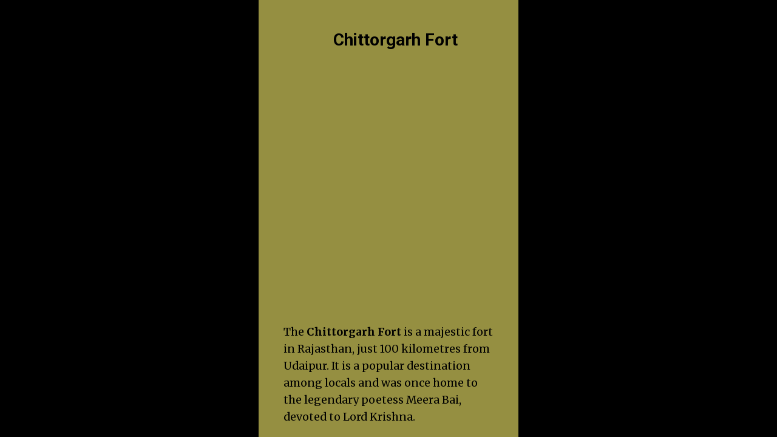

--- FILE ---
content_type: text/html; charset=utf-8
request_url: https://theindiaexplorer.com/web-stories/chittorgarh-fort-home-to-meera-bai/
body_size: 20952
content:
<!DOCTYPE html>
<html amp="" lang="en-GB" transformed="self;v=1" i-amphtml-layout=""><head>
<meta name="viewport" content="width=device-width, initial-scale=1.0">
<meta name="viewport" content="width=device-width, initial-scale=1.0">
<meta charset="utf-8">
<meta name="viewport" content="width=device-width,minimum-scale=1">
<meta name="amp-story-generator-name" content="Web Stories for WordPress">
<meta name="amp-story-generator-version" content="1.42.0">
<meta name="description" content="Chittorgarh Fort is a marvelous fortress near Udaipur that has seen a harrowing history - from Meera Bai to Alaudin Khilji! Click to know more!">
<meta name="robots" content="follow, index, max-snippet:-1, max-video-preview:-1, max-image-preview:large">
<meta property="og:locale" content="en_GB">
<meta property="og:type" content="article">
<meta property="og:title" content="Chittorgarh Fort: Home To Meera Bai - The India Explorer - Tours, Activities, Adventures, Things To Do &amp; Travel News">
<meta property="og:description" content="Chittorgarh Fort is a marvelous fortress near Udaipur that has seen a harrowing history - from Meera Bai to Alaudin Khilji! Click to know more!">
<meta property="og:url" content="https://theindiaexplorer.com/web-stories/chittorgarh-fort-home-to-meera-bai/">
<meta property="og:site_name" content="the india explorer">
<meta property="article:publisher" content="https://www.facebook.com/squalosolutions">
<meta property="og:updated_time" content="2024-04-16T17:55:34+05:30">
<meta property="og:image" content="https://theindiaexplorer.com/wp-content/uploads/2024/04/cropped-1-9.webp">
<meta property="og:image:secure_url" content="https://theindiaexplorer.com/wp-content/uploads/2024/04/cropped-1-9.webp">
<meta property="og:image:width" content="640">
<meta property="og:image:height" content="853">
<meta property="og:image:alt" content="Chittorgarh For">
<meta property="og:image:type" content="image/webp">
<meta property="article:published_time" content="2024-04-16T17:55:30+05:30">
<meta property="article:modified_time" content="2024-04-16T17:55:34+05:30">
<meta name="twitter:card" content="summary_large_image">
<meta name="twitter:title" content="Chittorgarh Fort: Home To Meera Bai - The India Explorer - Tours, Activities, Adventures, Things To Do &amp; Travel News">
<meta name="twitter:description" content="Chittorgarh Fort is a marvelous fortress near Udaipur that has seen a harrowing history - from Meera Bai to Alaudin Khilji! Click to know more!">
<meta name="twitter:image" content="https://theindiaexplorer.com/wp-content/uploads/2024/04/cropped-1-9.webp">
<meta name="generator" content="WordPress 6.8.3">
<meta name="msapplication-TileImage" content="https://theindiaexplorer.com/wp-content/uploads/2023/03/favicon-96x96-2.png">




<script id="bv-lazyload-images" data-cfasync="false" bv-exclude="true">var __defProp=Object.defineProperty;var __name=(target,value)=>__defProp(target,"name",{value,configurable:!0});var bv_lazyload_event_listener="load",bv_lazyload_events=["mousemove","click","keydown","wheel","touchmove","touchend"],bv_use_srcset_attr=!1,bv_style_observer,img_observer,picture_lazy_observer;bv_lazyload_event_listener=="load"?window.addEventListener("load",event=>{handle_lazyload_images()}):bv_lazyload_event_listener=="readystatechange"&&document.addEventListener("readystatechange",event=>{document.readyState==="interactive"&&handle_lazyload_images()});function add_lazyload_image_event_listeners(handle_lazyload_images2){bv_lazyload_events.forEach(function(event){document.addEventListener(event,handle_lazyload_images2,!0)})}__name(add_lazyload_image_event_listeners,"add_lazyload_image_event_listeners");function remove_lazyload_image_event_listeners(){bv_lazyload_events.forEach(function(event){document.removeEventListener(event,handle_lazyload_images,!0)})}__name(remove_lazyload_image_event_listeners,"remove_lazyload_image_event_listeners");function bv_replace_lazyloaded_image_url(element2){let src_value=element2.getAttribute("bv-data-src"),srcset_value=element2.getAttribute("bv-data-srcset"),currentSrc=element2.getAttribute("src");currentSrc&&currentSrc.startsWith("data:image/svg+xml")&&(bv_use_srcset_attr&&srcset_value&&element2.setAttribute("srcset",srcset_value),src_value&&element2.setAttribute("src",src_value))}__name(bv_replace_lazyloaded_image_url,"bv_replace_lazyloaded_image_url");function bv_replace_inline_style_image_url(element2){let bv_style_attr=element2.getAttribute("bv-data-style");if(console.log(bv_style_attr),bv_style_attr){let currentStyles=element2.getAttribute("style")||"",newStyle=currentStyles+(currentStyles?";":"")+bv_style_attr;element2.setAttribute("style",newStyle)}else console.log("BV_STYLE_ATTRIBUTE_NOT_FOUND : "+entry)}__name(bv_replace_inline_style_image_url,"bv_replace_inline_style_image_url");function handleLazyloadImages(entries){entries.map(entry2=>{entry2.isIntersecting&&(bv_replace_lazyloaded_image_url(entry2.target),img_observer.unobserve(entry2.target))})}__name(handleLazyloadImages,"handleLazyloadImages");function handleOnscreenInlineStyleImages(entries){entries.map(entry2=>{entry2.isIntersecting&&(bv_replace_inline_style_image_url(entry2.target),bv_style_observer.unobserve(entry2.target))})}__name(handleOnscreenInlineStyleImages,"handleOnscreenInlineStyleImages");function handlePictureTags(entries){entries.map(entry2=>{entry2.isIntersecting&&(bv_replace_picture_tag_url(entry2.target),picture_lazy_observer.unobserve(entry2.target))})}__name(handlePictureTags,"handlePictureTags");function bv_replace_picture_tag_url(element2){const child_elements=element2.children;for(let i=0;i<child_elements.length;i++){let child_elem=child_elements[i],_srcset=child_elem.getAttribute("bv-data-srcset"),_src=child_elem.getAttribute("bv-data-src");_srcset&&child_elem.setAttribute("srcset",_srcset),_src&&child_elem.setAttribute("src",_src),bv_replace_picture_tag_url(child_elem)}}__name(bv_replace_picture_tag_url,"bv_replace_picture_tag_url"),"IntersectionObserver"in window&&(bv_style_observer=new IntersectionObserver(handleOnscreenInlineStyleImages),img_observer=new IntersectionObserver(handleLazyloadImages),picture_lazy_observer=new IntersectionObserver(handlePictureTags));function handle_lazyload_images(){"IntersectionObserver"in window?(document.querySelectorAll(".bv-lazyload-bg-style").forEach(target_element=>{bv_style_observer.observe(target_element)}),document.querySelectorAll(".bv-lazyload-tag-img").forEach(img_element=>{img_observer.observe(img_element)}),document.querySelectorAll(".bv-lazyload-picture").forEach(picture_element=>{picture_lazy_observer.observe(picture_element)})):(document.querySelectorAll(".bv-lazyload-bg-style").forEach(target_element=>{bv_replace_inline_style_image_url(target_element)}),document.querySelectorAll(".bv-lazyload-tag-img").forEach(target_element=>{bv_replace_lazyloaded_image_url(target_element)}),document.querySelectorAll(".bv-lazyload-picture").forEach(picture_element=>{bv_replace_picture_tag_url(element)}))}__name(handle_lazyload_images,"handle_lazyload_images");
</script>

<script id="bv-dl-scripts-list" data-cfasync="false" bv-exclude="true">
var scriptAttrs = [{"attrs":{"defer":true,"data-cfasync":false,"async":false,"src":"https:\/\/cdn.ampproject.org\/v0.mjs","type":"module","bv_inline_delayed":false},"bv_unique_id":"XYmUP55oITUHDFaxQ2zH","reference":0},{"attrs":{"defer":true,"data-cfasync":false,"async":false,"nomodule":"","src":"https:\/\/cdn.ampproject.org\/v0.js","bv_inline_delayed":false},"bv_unique_id":"gEogIrLZ4PySVOKjK62T","reference":1},{"attrs":{"defer":true,"data-cfasync":false,"async":false,"src":"https:\/\/cdn.ampproject.org\/v0\/amp-story-1.0.mjs","custom-element":"amp-story","type":"module","bv_inline_delayed":false},"bv_unique_id":"0OlC6C6ltw1sUbG228Xh","reference":2},{"attrs":{"defer":true,"data-cfasync":false,"async":false,"nomodule":"","src":"https:\/\/cdn.ampproject.org\/v0\/amp-story-1.0.js","custom-element":"amp-story","bv_inline_delayed":false},"bv_unique_id":"qZV5BxfQoLUwBFj0KGCb","reference":3},{"attrs":{"defer":true,"data-cfasync":false,"async":false,"src":"https:\/\/cdn.ampproject.org\/v0\/amp-analytics-0.1.mjs","custom-element":"amp-analytics","type":"module","bv_inline_delayed":false},"bv_unique_id":"HNPyc6empy7yCrEjOA9B","reference":4},{"attrs":{"defer":true,"data-cfasync":false,"async":false,"nomodule":"","src":"https:\/\/cdn.ampproject.org\/v0\/amp-analytics-0.1.js","custom-element":"amp-analytics","bv_inline_delayed":false},"bv_unique_id":"KEgHdfx4BlIEqSw84uaD","reference":5},{"attrs":{"defer":true,"data-cfasync":false,"async":false,"amp-onerror":"","bv_inline_delayed":true},"bv_unique_id":"YHZMCE3FzyvJDCe7FIJl","reference":6},{"attrs":{"defer":true,"data-cfasync":false,"async":false,"amp-story-dvh-polyfill":"","bv_inline_delayed":true},"bv_unique_id":"8nbP4xYnvR7UAUP0HdOz","reference":7},{"attrs":{"src":"data:text\/javascript;base64, [base64]","id":"bv-trigger-listener","type":"text\/javascript","defer":true,"async":false},"bv_unique_id":"d6fe9c24159ed4a27d224d91c70f8fdc","reference":100000000}];
</script>
<script id="bv-web-worker" type="javascript/worker" data-cfasync="false" bv-exclude="true">var __defProp=Object.defineProperty;var __name=(target,value)=>__defProp(target,"name",{value,configurable:!0});self.onmessage=function(e){var counter=e.data.fetch_urls.length;e.data.fetch_urls.forEach(function(fetch_url){loadUrl(fetch_url,function(){console.log("DONE: "+fetch_url),counter=counter-1,counter===0&&self.postMessage({status:"SUCCESS"})})})};async function loadUrl(fetch_url,callback){try{var request=new Request(fetch_url,{mode:"no-cors",redirect:"follow"});await fetch(request),callback()}catch(fetchError){console.log("Fetch Error loading URL:",fetchError);try{var xhr=new XMLHttpRequest;xhr.onerror=callback,xhr.onload=callback,xhr.responseType="blob",xhr.open("GET",fetch_url,!0),xhr.send()}catch(xhrError){console.log("XHR Error loading URL:",xhrError),callback()}}}__name(loadUrl,"loadUrl");
</script>
<script id="bv-web-worker-handler" data-cfasync="false" bv-exclude="true">var __defProp=Object.defineProperty;var __name=(target,value)=>__defProp(target,"name",{value,configurable:!0});if(typeof scriptAttrs<"u"&&Array.isArray(scriptAttrs)&&scriptAttrs.length>0){const lastElement=scriptAttrs[scriptAttrs.length-1];if(lastElement.attrs&&lastElement.attrs.id==="bv-trigger-listener"){var bv_custom_ready_state_value="loading";Object.defineProperty(document,"readyState",{get:__name(function(){return bv_custom_ready_state_value},"get"),set:__name(function(){},"set")})}}if(typeof scriptAttrs>"u"||!Array.isArray(scriptAttrs))var scriptAttrs=[];if(typeof linkStyleAttrs>"u"||!Array.isArray(linkStyleAttrs))var linkStyleAttrs=[];var js_dom_loaded=!1;document.addEventListener("DOMContentLoaded",()=>{js_dom_loaded=!0});const EVENTS=["mousemove","click","keydown","wheel","touchmove","touchend"];var scriptUrls=[],styleUrls=[],bvEventCalled=!1,workerFinished=!1,functionExec=!1;scriptAttrs.forEach((scriptAttr,index)=>{scriptAttr.attrs.src&&!scriptAttr.attrs.src.includes("data:text/javascript")&&(scriptUrls[index]=scriptAttr.attrs.src)}),linkStyleAttrs.forEach((linkAttr,index)=>{styleUrls[index]=linkAttr.attrs.href});var fetchUrls=styleUrls.concat(scriptUrls);function addEventListeners(bvEventHandler2){EVENTS.forEach(function(event){document.addEventListener(event,bvEventFired,!0),document.addEventListener(event,bvEventHandler2,!0)})}__name(addEventListeners,"addEventListeners");function removeEventListeners(){EVENTS.forEach(function(event){document.removeEventListener(event,bvEventHandler,!0)})}__name(removeEventListeners,"removeEventListeners");function bvEventFired(){bvEventCalled||(bvEventCalled=!0,workerFinished=!0)}__name(bvEventFired,"bvEventFired");function bvGetElement(attributes,element){Object.keys(attributes).forEach(function(attr){attr==="async"?element.async=attributes[attr]:attr==="innerHTML"?element.innerHTML=atob(attributes[attr]):element.setAttribute(attr,attributes[attr])})}__name(bvGetElement,"bvGetElement");function bvAddElement(attr,element){var attributes=attr.attrs;if(attributes.bv_inline_delayed){let bvScriptId=attr.bv_unique_id,bvScriptElement=document.querySelector("[bv_unique_id='"+bvScriptId+"']");bvScriptElement?(!attributes.innerHTML&&!attributes.src&&bvScriptElement.textContent.trim()!==""&&(attributes.src="data:text/javascript;base64, "+btoa(unescape(encodeURIComponent(bvScriptElement.textContent)))),bvGetElement(attributes,element),bvScriptElement.after(element)):console.log(`Script not found for ${bvScriptId}`)}else{bvGetElement(attributes,element);var templateId=attr.bv_unique_id,targetElement=document.querySelector("[id='"+templateId+"']");targetElement&&targetElement.after(element)}}__name(bvAddElement,"bvAddElement");function bvEventHandler(){if(console.log("EVENT FIRED"),js_dom_loaded&&bvEventCalled&&workerFinished&&!functionExec){functionExec=!0;const bv_style_elements=document.querySelectorAll('style[type="bv_inline_delayed_css"], template[id]');bv_custom_ready_state_value==="loading"&&(bv_custom_ready_state_value="interactive"),bv_style_elements.forEach(element=>{if(element.tagName.toLowerCase()==="style"){var new_style=document.createElement("style");new_style.type="text/css",new_style.textContent=element.textContent,element.after(new_style),new_style.parentNode?element.remove():console.log("PARENT NODE NOT FOUND")}else if(element.tagName.toLowerCase()==="template"){var templateId=element.id,linkStyleAttr=linkStyleAttrs.find(attr=>attr.bv_unique_id===templateId);if(linkStyleAttr){var link=document.createElement("link");bvAddElement(linkStyleAttr,link),element.parentNode&&element.parentNode.replaceChild(link,element),console.log("EXTERNAL STYLE ADDED")}else console.log(`No linkStyleAttr found for template ID ${templateId}`)}}),linkStyleAttrs.forEach((linkStyleAttr,index)=>{console.log("STYLE ADDED");var element=document.createElement("link");bvAddElement(linkStyleAttr,element)}),scriptAttrs.forEach((scriptAttr,index)=>{console.log("JS ADDED");var element=document.createElement("script");bvAddElement(scriptAttr,element)}),removeEventListeners()}}__name(bvEventHandler,"bvEventHandler"),addEventListeners(bvEventHandler);var requestObject=window.URL||window.webkitURL,bvWorker=new Worker(requestObject.createObjectURL(new Blob([document.getElementById("bv-web-worker").textContent],{type:"text/javascript"})));bvWorker.onmessage=function(e){e.data.status==="SUCCESS"&&(console.log("WORKER_FINISHED"),workerFinished=!0,bvEventHandler())};var bv_load_event_fired=!1;addEventListener("load",()=>{bvEventHandler(),bv_call_fetch_urls(),bv_load_event_fired=!0});function bv_call_fetch_urls(){!bv_load_event_fired&&!workerFinished&&(bvWorker.postMessage({fetch_urls:fetchUrls}),bv_initiate_worker_timer())}__name(bv_call_fetch_urls,"bv_call_fetch_urls"),setTimeout(function(){bv_call_fetch_urls()},5e3);function bv_initiate_worker_timer(){setTimeout(function(){workerFinished||(console.log("WORKER_TIMEDOUT"),workerFinished=!0,bvWorker.terminate()),bvEventHandler()},4e3)}__name(bv_initiate_worker_timer,"bv_initiate_worker_timer");
</script>
<link rel="modulepreload" href="https://cdn.ampproject.org/v0.mjs" as="script" crossorigin="anonymous"><link rel="preconnect" href="https://cdn.ampproject.org"><link rel="preload" as="script" href="https://cdn.ampproject.org/v0/amp-story-1.0.js"><style amp-runtime="" i-amphtml-version="012510081644000">html{overflow-x:hidden!important}html.i-amphtml-fie{height:100%!important;width:100%!important}html:not([amp4ads]),html:not([amp4ads]) body{height:auto!important}html:not([amp4ads]) body{margin:0!important}body{-webkit-text-size-adjust:100%;-moz-text-size-adjust:100%;-ms-text-size-adjust:100%;text-size-adjust:100%}html.i-amphtml-singledoc.i-amphtml-embedded{-ms-touch-action:pan-y pinch-zoom;touch-action:pan-y pinch-zoom}html.i-amphtml-fie>body,html.i-amphtml-singledoc>body{overflow:visible!important}html.i-amphtml-fie:not(.i-amphtml-inabox)>body,html.i-amphtml-singledoc:not(.i-amphtml-inabox)>body{position:relative!important}html.i-amphtml-ios-embed-legacy>body{overflow-x:hidden!important;overflow-y:auto!important;position:absolute!important}html.i-amphtml-ios-embed{overflow-y:auto!important;position:static}#i-amphtml-wrapper{overflow-x:hidden!important;overflow-y:auto!important;position:absolute!important;top:0!important;left:0!important;right:0!important;bottom:0!important;margin:0!important;display:block!important}html.i-amphtml-ios-embed.i-amphtml-ios-overscroll,html.i-amphtml-ios-embed.i-amphtml-ios-overscroll>#i-amphtml-wrapper{-webkit-overflow-scrolling:touch!important}#i-amphtml-wrapper>body{position:relative!important;border-top:1px solid transparent!important}#i-amphtml-wrapper+body{visibility:visible}#i-amphtml-wrapper+body .i-amphtml-lightbox-element,#i-amphtml-wrapper+body[i-amphtml-lightbox]{visibility:hidden}#i-amphtml-wrapper+body[i-amphtml-lightbox] .i-amphtml-lightbox-element{visibility:visible}#i-amphtml-wrapper.i-amphtml-scroll-disabled,.i-amphtml-scroll-disabled{overflow-x:hidden!important;overflow-y:hidden!important}amp-instagram{padding:54px 0px 0px!important;background-color:#fff}amp-iframe iframe{box-sizing:border-box!important}[amp-access][amp-access-hide]{display:none}[subscriptions-dialog],body:not(.i-amphtml-subs-ready) [subscriptions-action],body:not(.i-amphtml-subs-ready) [subscriptions-section]{display:none!important}amp-experiment,amp-live-list>[update]{display:none}amp-list[resizable-children]>.i-amphtml-loading-container.amp-hidden{display:none!important}amp-list [fetch-error],amp-list[load-more] [load-more-button],amp-list[load-more] [load-more-end],amp-list[load-more] [load-more-failed],amp-list[load-more] [load-more-loading]{display:none}amp-list[diffable] div[role=list]{display:block}amp-story-page,amp-story[standalone]{min-height:1px!important;display:block!important;height:100%!important;margin:0!important;padding:0!important;overflow:hidden!important;width:100%!important}amp-story[standalone]{background-color:#000!important;position:relative!important}amp-story-page{background-color:#757575}amp-story .amp-active>div,amp-story .i-amphtml-loader-background{display:none!important}amp-story-page:not(:first-of-type):not([distance]):not([active]){transform:translateY(1000vh)!important}amp-autocomplete{position:relative!important;display:inline-block!important}amp-autocomplete>input,amp-autocomplete>textarea{padding:0.5rem;border:1px solid rgba(0,0,0,.33)}.i-amphtml-autocomplete-results,amp-autocomplete>input,amp-autocomplete>textarea{font-size:1rem;line-height:1.5rem}[amp-fx^=fly-in]{visibility:hidden}amp-script[nodom],amp-script[sandboxed]{position:fixed!important;top:0!important;width:1px!important;height:1px!important;overflow:hidden!important;visibility:hidden}
/*# sourceURL=/css/ampdoc.css*/[hidden]{display:none!important}.i-amphtml-element{display:inline-block}.i-amphtml-blurry-placeholder{transition:opacity 0.3s cubic-bezier(0.0,0.0,0.2,1)!important;pointer-events:none}[layout=nodisplay]:not(.i-amphtml-element){display:none!important}.i-amphtml-layout-fixed,[layout=fixed][width][height]:not(.i-amphtml-layout-fixed){display:inline-block;position:relative}.i-amphtml-layout-responsive,[layout=responsive][width][height]:not(.i-amphtml-layout-responsive),[width][height][heights]:not([layout]):not(.i-amphtml-layout-responsive),[width][height][sizes]:not(img):not([layout]):not(.i-amphtml-layout-responsive){display:block;position:relative}.i-amphtml-layout-intrinsic,[layout=intrinsic][width][height]:not(.i-amphtml-layout-intrinsic){display:inline-block;position:relative;max-width:100%}.i-amphtml-layout-intrinsic .i-amphtml-sizer{max-width:100%}.i-amphtml-intrinsic-sizer{max-width:100%;display:block!important}.i-amphtml-layout-container,.i-amphtml-layout-fixed-height,[layout=container],[layout=fixed-height][height]:not(.i-amphtml-layout-fixed-height){display:block;position:relative}.i-amphtml-layout-fill,.i-amphtml-layout-fill.i-amphtml-notbuilt,[layout=fill]:not(.i-amphtml-layout-fill),body noscript>*{display:block;overflow:hidden!important;position:absolute;top:0;left:0;bottom:0;right:0}body noscript>*{position:absolute!important;width:100%;height:100%;z-index:2}body noscript{display:inline!important}.i-amphtml-layout-flex-item,[layout=flex-item]:not(.i-amphtml-layout-flex-item){display:block;position:relative;-ms-flex:1 1 auto;flex:1 1 auto}.i-amphtml-layout-fluid{position:relative}.i-amphtml-layout-size-defined{overflow:hidden!important}.i-amphtml-layout-awaiting-size{position:absolute!important;top:auto!important;bottom:auto!important}i-amphtml-sizer{display:block!important}@supports (aspect-ratio:1/1){i-amphtml-sizer.i-amphtml-disable-ar{display:none!important}}.i-amphtml-blurry-placeholder,.i-amphtml-fill-content{display:block;height:0;max-height:100%;max-width:100%;min-height:100%;min-width:100%;width:0;margin:auto}.i-amphtml-layout-size-defined .i-amphtml-fill-content{position:absolute;top:0;left:0;bottom:0;right:0}.i-amphtml-replaced-content,.i-amphtml-screen-reader{padding:0!important;border:none!important}.i-amphtml-screen-reader{position:fixed!important;top:0px!important;left:0px!important;width:4px!important;height:4px!important;opacity:0!important;overflow:hidden!important;margin:0!important;display:block!important;visibility:visible!important}.i-amphtml-screen-reader~.i-amphtml-screen-reader{left:8px!important}.i-amphtml-screen-reader~.i-amphtml-screen-reader~.i-amphtml-screen-reader{left:12px!important}.i-amphtml-screen-reader~.i-amphtml-screen-reader~.i-amphtml-screen-reader~.i-amphtml-screen-reader{left:16px!important}.i-amphtml-unresolved{position:relative;overflow:hidden!important}.i-amphtml-select-disabled{-webkit-user-select:none!important;-ms-user-select:none!important;user-select:none!important}.i-amphtml-notbuilt,[layout]:not(.i-amphtml-element),[width][height][heights]:not([layout]):not(.i-amphtml-element),[width][height][sizes]:not(img):not([layout]):not(.i-amphtml-element){position:relative;overflow:hidden!important;color:transparent!important}.i-amphtml-notbuilt:not(.i-amphtml-layout-container)>*,[layout]:not([layout=container]):not(.i-amphtml-element)>*,[width][height][heights]:not([layout]):not(.i-amphtml-element)>*,[width][height][sizes]:not([layout]):not(.i-amphtml-element)>*{display:none}amp-img:not(.i-amphtml-element)[i-amphtml-ssr]>img.i-amphtml-fill-content{display:block}.i-amphtml-notbuilt:not(.i-amphtml-layout-container),[layout]:not([layout=container]):not(.i-amphtml-element),[width][height][heights]:not([layout]):not(.i-amphtml-element),[width][height][sizes]:not(img):not([layout]):not(.i-amphtml-element){color:transparent!important;line-height:0!important}.i-amphtml-ghost{visibility:hidden!important}.i-amphtml-element>[placeholder],[layout]:not(.i-amphtml-element)>[placeholder],[width][height][heights]:not([layout]):not(.i-amphtml-element)>[placeholder],[width][height][sizes]:not([layout]):not(.i-amphtml-element)>[placeholder]{display:block;line-height:normal}.i-amphtml-element>[placeholder].amp-hidden,.i-amphtml-element>[placeholder].hidden{visibility:hidden}.i-amphtml-element:not(.amp-notsupported)>[fallback],.i-amphtml-layout-container>[placeholder].amp-hidden,.i-amphtml-layout-container>[placeholder].hidden{display:none}.i-amphtml-layout-size-defined>[fallback],.i-amphtml-layout-size-defined>[placeholder]{position:absolute!important;top:0!important;left:0!important;right:0!important;bottom:0!important;z-index:1}amp-img[i-amphtml-ssr]:not(.i-amphtml-element)>[placeholder]{z-index:auto}.i-amphtml-notbuilt>[placeholder]{display:block!important}.i-amphtml-hidden-by-media-query{display:none!important}.i-amphtml-element-error{background:red!important;color:#fff!important;position:relative!important}.i-amphtml-element-error:before{content:attr(error-message)}i-amp-scroll-container,i-amphtml-scroll-container{position:absolute;top:0;left:0;right:0;bottom:0;display:block}i-amp-scroll-container.amp-active,i-amphtml-scroll-container.amp-active{overflow:auto;-webkit-overflow-scrolling:touch}.i-amphtml-loading-container{display:block!important;pointer-events:none;z-index:1}.i-amphtml-notbuilt>.i-amphtml-loading-container{display:block!important}.i-amphtml-loading-container.amp-hidden{visibility:hidden}.i-amphtml-element>[overflow]{cursor:pointer;position:relative;z-index:2;visibility:hidden;display:initial;line-height:normal}.i-amphtml-layout-size-defined>[overflow]{position:absolute}.i-amphtml-element>[overflow].amp-visible{visibility:visible}template{display:none!important}.amp-border-box,.amp-border-box *,.amp-border-box :after,.amp-border-box :before{box-sizing:border-box}amp-pixel{display:none!important}amp-analytics,amp-auto-ads,amp-story-auto-ads{position:fixed!important;top:0!important;width:1px!important;height:1px!important;overflow:hidden!important;visibility:hidden}amp-story{visibility:hidden!important}html.i-amphtml-fie>amp-analytics{position:initial!important}[visible-when-invalid]:not(.visible),form [submit-error],form [submit-success],form [submitting]{display:none}amp-accordion{display:block!important}@media (min-width:1px){:where(amp-accordion>section)>:first-child{margin:0;background-color:#efefef;padding-right:20px;border:1px solid #dfdfdf}:where(amp-accordion>section)>:last-child{margin:0}}amp-accordion>section{float:none!important}amp-accordion>section>*{float:none!important;display:block!important;overflow:hidden!important;position:relative!important}amp-accordion,amp-accordion>section{margin:0}amp-accordion:not(.i-amphtml-built)>section>:last-child{display:none!important}amp-accordion:not(.i-amphtml-built)>section[expanded]>:last-child{display:block!important}
/*# sourceURL=/css/ampshared.css*/</style><link rel="preconnect" href="https://fonts.gstatic.com" crossorigin=""><link rel="dns-prefetch" href="https://fonts.gstatic.com"><link href="https://theindiaexplorer.com/wp-content/uploads/2024/04/2-14.webp" rel="preload" as="image"><link rel="dns-prefetch" href="//www.googletagmanager.com"><link rel="preconnect" href="https://fonts.gstatic.com/" crossorigin=""><template id="XYmUP55oITUHDFaxQ2zH"></template><template id="gEogIrLZ4PySVOKjK62T"></template><template id="0OlC6C6ltw1sUbG228Xh"></template><template id="qZV5BxfQoLUwBFj0KGCb"></template><template id="HNPyc6empy7yCrEjOA9B"></template><template id="KEgHdfx4BlIEqSw84uaD"></template><link rel="icon" href="https://theindiaexplorer.com/wp-content/uploads/2023/03/favicon-96x96-2.png" sizes="32x32"><link rel="icon" href="https://theindiaexplorer.com/wp-content/uploads/2023/03/favicon-96x96-2.png" sizes="192x192"><link href="https://fonts.googleapis.com/css2?display=swap&amp;family=Merriweather%3Awght%40400%3B700&amp;family=Roboto%3Awght%40400%3B700" rel="stylesheet"><style amp-custom="">h2{font-weight:normal}amp-story-page{background-color:#131516}amp-story-grid-layer{overflow:visible}@media (max-aspect-ratio: 9 / 16){@media (min-aspect-ratio: 320 / 678){amp-story-grid-layer.grid-layer{margin-top:calc(( 100% / .5625 - 100% / .66666666666667 ) / 2)}}}@media not all and (min-resolution:.001dpcm){@media{p.text-wrapper > span{font-size:calc(100% - .5px)}}}.page-fullbleed-area{position:absolute;overflow:hidden;width:100%;left:0;height:calc(1.1851851851852 * 100%);top:calc(( 1 - 1.1851851851852 ) * 100% / 2)}.page-safe-area{overflow:visible;position:absolute;top:0;bottom:0;left:0;right:0;width:100%;height:calc(.84375 * 100%);margin:auto 0}.mask{position:absolute;overflow:hidden}.fill{position:absolute;top:0;left:0;right:0;bottom:0;margin:0}._22e3266{background-color:#958f41}._6120891{position:absolute;pointer-events:none;left:0;top:-9.25926%;width:100%;height:118.51852%;opacity:1}._89d52dd{pointer-events:initial;width:100%;height:100%;display:block;position:absolute;top:0;left:0;z-index:0}._1f75e3b{position:absolute;width:100%;height:100%;left:0%;top:0%}._2ff8d9f{position:absolute;pointer-events:none;left:9.70874%;top:77.34628%;width:80.58252%;height:25.40453%;opacity:1}._bf9b8c9{white-space:pre-line;overflow-wrap:break-word;word-break:break-word;margin:-.87816265060241% 0;font-family:"Merriweather",serif;font-size:.275081em;line-height:1.6;text-align:left;padding:0;color:#000}._47e5cc9{font-weight:700}._8e36ea4{position:absolute;pointer-events:none;left:28.64078%;top:1.61812%;width:61.65049%;height:5.17799%;opacity:1}._ac4d3d9{pointer-events:initial;width:100%;height:100%;display:block;position:absolute;top:0;left:0;z-index:0;border-radius:.78740157480315% .78740157480315% .78740157480315% .78740157480315%/6.25% 6.25% 6.25% 6.25%}._ad75832{white-space:pre-line;overflow-wrap:break-word;word-break:break-word;margin:-.14948326771654% 0;font-family:"Roboto","Helvetica Neue","Helvetica",sans-serif;font-size:.436893em;line-height:1.2;text-align:left;padding:0;color:#000}._8e0ccde{background-color:#dbcfbf}._ddb06ba{position:absolute;pointer-events:none;left:15.7767%;top:2.10356%;width:79.61165%;height:5.17799%;opacity:1}._97f87ac{pointer-events:initial;width:100%;height:100%;display:block;position:absolute;top:0;left:0;z-index:0;border-radius:.60975609756098% .60975609756098% .60975609756098% .60975609756098%/6.25% 6.25% 6.25% 6.25%}._9c28c03{white-space:pre-line;overflow-wrap:break-word;word-break:break-word;margin:-.11575838414634% 0;font-family:"Roboto","Helvetica Neue","Helvetica",sans-serif;font-size:.436893em;line-height:1.2;text-align:left;padding:0;color:#000}._7dfebe8{position:absolute;pointer-events:none;left:12.86408%;top:73.46278%;width:74.27184%;height:24.43366%;opacity:1}._d351a7f{pointer-events:initial;width:100%;height:100%;display:block;position:absolute;top:0;left:0;z-index:0;border-radius:.65359477124183% .65359477124183% .65359477124183% .65359477124183%/1.3245033112583% 1.3245033112583% 1.3245033112583% 1.3245033112583%}._e3dcc96{white-space:pre-line;overflow-wrap:break-word;word-break:break-word;margin:-.082720588235294% 0;font-family:"Roboto","Helvetica Neue","Helvetica",sans-serif;font-size:.291262em;line-height:1.2;text-align:left;padding:0;color:#000}._9e8284c{background-color:#c3cbce}._b0bfa25{position:absolute;pointer-events:none;left:12.13592%;top:2.10356%;width:87.86408%;height:5.17799%;opacity:1}._4856c18{pointer-events:initial;width:100%;height:100%;display:block;position:absolute;top:0;left:0;z-index:0;border-radius:.5524861878453% .5524861878453% .5524861878453% .5524861878453%/6.25% 6.25% 6.25% 6.25%}._8340a44{white-space:pre-line;overflow-wrap:break-word;word-break:break-word;margin:-.10488604972376% 0;font-family:"Roboto","Helvetica Neue","Helvetica",sans-serif;font-size:.436893em;line-height:1.2;text-align:left;padding:0;color:#000}._eeab7e3{position:absolute;pointer-events:none;left:15.04854%;top:73.78641%;width:69.90291%;height:22.16828%;opacity:1}._1dae01a{pointer-events:initial;width:100%;height:100%;display:block;position:absolute;top:0;left:0;z-index:0;border-radius:.69444444444444% .69444444444444% .69444444444444% .69444444444444%/1.4598540145985% 1.4598540145985% 1.4598540145985% 1.4598540145985%}._739aba9{white-space:pre-line;overflow-wrap:break-word;word-break:break-word;margin:-.0927734375% 0;font-family:"Roboto","Helvetica Neue","Helvetica",sans-serif;font-size:.307443em;line-height:1.2;text-align:left;padding:0;color:#000}._e791cdc{background-color:#c4cec2}._21338f8{position:absolute;pointer-events:none;left:12.13592%;top:82.52427%;width:78.39806%;height:17.47573%;opacity:1}._9bd5484{pointer-events:initial;width:100%;height:100%;display:block;position:absolute;top:0;left:0;z-index:0;border-radius:.61919504643963% .61919504643963% .61919504643963% .61919504643963%/1.8518518518519% 1.8518518518519% 1.8518518518519% 1.8518518518519%}._348f6c9{white-space:pre-line;overflow-wrap:break-word;word-break:break-word;margin:-.078366873065015% 0;font-family:"Roboto","Helvetica Neue","Helvetica",sans-serif;font-size:.291262em;line-height:1.2;text-align:left;padding:0;color:#000}._162f058{background-color:#bcb4c1}._46b0efb{position:absolute;pointer-events:none;left:11.65049%;top:-2.42718%;width:72.57282%;height:5.17799%;opacity:1}._1d81c90{pointer-events:initial;width:100%;height:100%;display:block;position:absolute;top:0;left:0;z-index:0;border-radius:.66889632107023% .66889632107023% .66889632107023% .66889632107023%/6.25% 6.25% 6.25% 6.25%}._1c08ee4{white-space:pre-line;overflow-wrap:break-word;word-break:break-word;margin:-.12698578595318% 0;font-family:"Roboto","Helvetica Neue","Helvetica",sans-serif;font-size:.436893em;line-height:1.2;text-align:left;padding:0;color:#000}._a88eaca{position:absolute;pointer-events:none;left:19.17476%;top:86.73139%;width:69.17476%;height:6.79612%;opacity:1}._153ac07{pointer-events:initial;width:100%;height:100%;display:block;position:absolute;top:0;left:0;z-index:0;border-radius:.70175438596491% .70175438596491% .70175438596491% .70175438596491%/4.7619047619048% 4.7619047619048% 4.7619047619048% 4.7619047619048%}._f0d888d{white-space:pre-line;overflow-wrap:break-word;word-break:break-word;margin:-.088815789473684% 0;font-family:"Roboto","Helvetica Neue","Helvetica",sans-serif;font-size:.291262em;line-height:1.2;text-align:left;padding:0;color:#000}._ca3014b{background-color:#ced2c3}._88fc6d0{position:absolute;pointer-events:none;left:11.65049%;top:-2.589%;width:84.46602%;height:5.17799%;opacity:1}._b53ea28{pointer-events:initial;width:100%;height:100%;display:block;position:absolute;top:0;left:0;z-index:0;border-radius:.57471264367816% .57471264367816% .57471264367816% .57471264367816%/6.25% 6.25% 6.25% 6.25%}._1b14ac8{white-space:pre-line;overflow-wrap:break-word;word-break:break-word;margin:-.10910560344828% 0;font-family:"Roboto","Helvetica Neue","Helvetica",sans-serif;font-size:.436893em;line-height:1.2;text-align:left;padding:0;color:#000}._f91ca61{position:absolute;pointer-events:none;left:11.65049%;top:83.17152%;width:80.82524%;height:13.75405%;opacity:1}._181fb60{pointer-events:initial;width:100%;height:100%;display:block;position:absolute;top:0;left:0;z-index:0;border-radius:.6006006006006% .6006006006006% .6006006006006% .6006006006006%/2.3529411764706% 2.3529411764706% 2.3529411764706% 2.3529411764706%}._93df536{white-space:pre-line;overflow-wrap:break-word;word-break:break-word;margin:-.076013513513513% 0;font-family:"Roboto","Helvetica Neue","Helvetica",sans-serif;font-size:.291262em;line-height:1.2;text-align:left;padding:0;color:#000}._59ce8cc{background-color:#402626}._a0c7ad2{position:absolute;width:266.66667%;height:100%;left:-83.33334%;top:0%}._caae829{position:absolute;pointer-events:none;left:24.51456%;top:0;width:59.2233%;height:5.17799%;opacity:1}._5d0e1b0{pointer-events:initial;width:100%;height:100%;display:block;position:absolute;top:0;left:0;z-index:0;border-radius:.81967213114754% .81967213114754% .81967213114754% .81967213114754%/6.25% 6.25% 6.25% 6.25%}._cef152f{white-space:pre-line;overflow-wrap:break-word;word-break:break-word;margin:-.15560963114754% 0;font-family:"Roboto","Helvetica Neue","Helvetica",sans-serif;font-size:.436893em;line-height:1.2;text-align:left;padding:0;color:#000}._d9e85bf{position:absolute;pointer-events:none;left:11.65049%;top:57.28155%;width:72.81553%;height:34.95146%;opacity:1}._2cf062d{pointer-events:initial;width:100%;height:100%;display:block;position:absolute;top:0;left:0;z-index:0;border-radius:.66666666666667% .66666666666667% .66666666666667% .66666666666667%/.92592592592593% .92592592592593% .92592592592593% .92592592592593%}._9260539{white-space:pre-line;overflow-wrap:break-word;word-break:break-word;margin:-.084375% 0;font-family:"Roboto","Helvetica Neue","Helvetica",sans-serif;font-size:.291262em;line-height:1.2;text-align:left;padding:0;color:#000}._14af73e{font-weight:700;color:#fff}

/*# sourceURL=amp-custom.css */</style><link rel="alternate" type="application/rss+xml" title="The India Explorer - Tours, Activities, Adventures, Things to do &amp; travel news » Feed" href="https://theindiaexplorer.com/feed/"><link rel="alternate" type="application/rss+xml" title="The India Explorer - Tours, Activities, Adventures, Things to do &amp; travel news » Comments Feed" href="https://theindiaexplorer.com/comments/feed/"><link rel="alternate" type="application/rss+xml" title="The India Explorer - Tours, Activities, Adventures, Things to do &amp; travel news » Stories Feed" href="https://theindiaexplorer.com/web-stories/feed/"><link rel="canonical" href="https://theindiaexplorer.com/web-stories/chittorgarh-fort-home-to-meera-bai/"><script type="application/ld+json" class="saswp-schema-markup-output">
[{"@context":"https:\/\/schema.org\/","@type":"BreadcrumbList","@id":"https:\/\/theindiaexplorer.com\/web-stories\/chittorgarh-fort-home-to-meera-bai\/#breadcrumb","itemListElement":[{"@type":"ListItem","position":1,"item":{"@id":"https:\/\/theindiaexplorer.com","name":"theIndiaExplorer"}},{"@type":"ListItem","position":2,"item":{"@id":"https:\/\/theindiaexplorer.com\/web-stories\/","name":"Stories"}},{"@type":"ListItem","position":3,"item":{"@id":"https:\/\/theindiaexplorer.com\/web-stories\/chittorgarh-fort-home-to-meera-bai\/","name":"Chittorgarh Fort: Home To Meera Bai - The India Explorer - Tours, Activities, Adventures, Things To Do &am ..."}}]},

{"@context":"https:\/\/schema.org\/","@type":"BlogPosting","@id":"https:\/\/theindiaexplorer.com\/web-stories\/chittorgarh-fort-home-to-meera-bai\/#BlogPosting","url":"https:\/\/theindiaexplorer.com\/web-stories\/chittorgarh-fort-home-to-meera-bai\/","inLanguage":"en-GB","mainEntityOfPage":"https:\/\/theindiaexplorer.com\/web-stories\/chittorgarh-fort-home-to-meera-bai\/","headline":"Chittorgarh Fort: Home To Meera Bai - The India Explorer - Tours, Activities, Adventures, Things To Do &am ...","description":"Chittorgarh Fort is a marvelous fortress near Udaipur that has seen a harrowing history - from Meera Bai to Alaudin Khilji! Click to know more!","articleBody":"Chittorgarh Fort: Home to Meera BaiThe Chittorgarh Fort is a majestic fort in Rajasthan, just 100 kilometres from Udaipur. It is a popular destination among locals and was once home to the legendary poetess Meera Bai, devoted to Lord Krishna.Chittorgarh FortChittorgarh Fort HistoryAlaudin Khilji captured this Rajput fort to capture Ratan Singh\u2019s beautiful wife, Rani Padmini. It has also been portrayed in the Bollywood film \u2018Padmavati. This was where the mass jauhar (self-sacrifice of women after their husbands\u2019 deaths) started.The Meera Bai ConnectionMeera Bai, the famous poetess, used to live here and wrote most of her poems for Lord Krishna in His longing here. There is a temple dedicated to Meera Bai and Lord Krishna here.The Bollywood ConnectionApart from Padmavati, movies like \u2018Yeh Jawaani Hai Deewani\u2019 were also shot here. It is a beautiful fort that filmmakers have loved for its architecture and sunsets.Chittorgarh Fort TimingThe fort is open to visitors daily from 09.45 A.M. to 05.45 P.M.Chittorgarh Fort Entry FeeThe entry fee is Rs. 15 for Indians and Rs. 200 for foreigners. For those belonging to SAARC and BIMSTEC countries, the entry fee is Rs. 30.How to ReachBuses are easily available from Udaipur to Chittorgarh Fort on a daily basis. You can also book cabs from Udaipur. The fort is a perfect one-day trip from Udaipur.  Marvel at the majestic Chittorgarh Fort on your next trip to Udaipur and take in its history\u2014it sure is a roller coaster ride!","keywords":"","datePublished":"2024-04-16T17:55:30+05:30","dateModified":"2024-04-16T17:55:34+05:30","author":{"@type":"Person","name":"Riddhi Sompura","description":"Riddhi Sompura- Content Writer at The India Explorer\r\nRiddhi, our experienced content writer at The India Explorer, is a passionate traveler and a skilled storyteller. Join Riddhi on a journey of discovery as she unveils India's rich cultural heritage, stunning landscapes and hidden gems, inspiring wanderlust and encouraging meaningful exploration along the way.","url":"https:\/\/theindiaexplorer.com\/author\/riddhi\/","sameAs":[],"image":{"@type":"ImageObject","url":"https:\/\/secure.gravatar.com\/avatar\/202da9ab75350663dd104de4060d8ecf88e5b62eacd17b4692fbe09ca7f52ada?s=96&d=mm&r=g","height":96,"width":96}},"editor":{"@type":"Person","name":"Riddhi Sompura","description":"Riddhi Sompura- Content Writer at The India Explorer\r\nRiddhi, our experienced content writer at The India Explorer, is a passionate traveler and a skilled storyteller. Join Riddhi on a journey of discovery as she unveils India's rich cultural heritage, stunning landscapes and hidden gems, inspiring wanderlust and encouraging meaningful exploration along the way.","url":"https:\/\/theindiaexplorer.com\/author\/riddhi\/","sameAs":[],"image":{"@type":"ImageObject","url":"https:\/\/secure.gravatar.com\/avatar\/202da9ab75350663dd104de4060d8ecf88e5b62eacd17b4692fbe09ca7f52ada?s=96&d=mm&r=g","height":96,"width":96}},"publisher":{"@type":"Organization","name":"theIndiaExplorer","url":"https:\/\/theindiaexplorer.com"},"image":[{"@type":"ImageObject","@id":"https:\/\/theindiaexplorer.com\/web-stories\/chittorgarh-fort-home-to-meera-bai\/#primaryimage","url":"https:\/\/theindiaexplorer.com\/wp-content\/uploads\/2024\/04\/cropped-1-9-1200x1599.webp","width":"1200","height":"1599","caption":"Chittorgarh For"},{"@type":"ImageObject","url":"https:\/\/theindiaexplorer.com\/wp-content\/uploads\/2024\/04\/cropped-1-9-1200x900.webp","width":"1200","height":"900","caption":"Chittorgarh For"},{"@type":"ImageObject","url":"https:\/\/theindiaexplorer.com\/wp-content\/uploads\/2024\/04\/cropped-1-9-1200x675.webp","width":"1200","height":"675","caption":"Chittorgarh For"},{"@type":"ImageObject","url":"https:\/\/theindiaexplorer.com\/wp-content\/uploads\/2024\/04\/cropped-1-9-640x640.webp","width":"640","height":"640","caption":"Chittorgarh For"}]}]
</script><title>Chittorgarh Fort: Home To Meera Bai - The India Explorer - Tours, Activities, Adventures, Things To Do &amp; Travel News</title><link rel="https://api.w.org/" href="https://theindiaexplorer.com/wp-json/"><link rel="alternate" title="JSON" type="application/json" href="https://theindiaexplorer.com/wp-json/web-stories/v1/web-story/9786"><link rel="EditURI" type="application/rsd+xml" title="RSD" href="https://theindiaexplorer.com/xmlrpc.php?rsd"><link rel="prev" title="Neelimala View Point: Kerala’s Hidden Trek" href="https://theindiaexplorer.com/web-stories/neelimala-view-point-keralas-hidden-trek/"><link rel="next" title="Chail Palace: Stay at Bollywood’s Favourite Palace!" href="https://theindiaexplorer.com/web-stories/chail-palace-shimla-hotel/"><link rel="shortlink" href="https://theindiaexplorer.com/?p=9786"><link rel="alternate" title="oEmbed (JSON)" type="application/json+oembed" href="https://theindiaexplorer.com/wp-json/oembed/1.0/embed?url=https%3A%2F%2Ftheindiaexplorer.com%2Fweb-stories%2Fchittorgarh-fort-home-to-meera-bai%2F"><link rel="alternate" title="oEmbed (XML)" type="text/xml+oembed" href="https://theindiaexplorer.com/wp-json/oembed/1.0/embed?url=https%3A%2F%2Ftheindiaexplorer.com%2Fweb-stories%2Fchittorgarh-fort-home-to-meera-bai%2F&amp;format=xml"><link rel="apple-touch-icon" href="https://theindiaexplorer.com/wp-content/uploads/2023/03/favicon-96x96-2.png"><script type="bv_inline_delayed_js" bv_unique_id="YHZMCE3FzyvJDCe7FIJl" defer="1" data-cfasync="" async="">document.querySelector("script[src*='/v0.js']").onerror=function(){document.querySelector('style[amp-boilerplate]').textContent=''}</script><style amp-boilerplate="">body{-webkit-animation:-amp-start 8s steps(1,end) 0s 1 normal both;-moz-animation:-amp-start 8s steps(1,end) 0s 1 normal both;-ms-animation:-amp-start 8s steps(1,end) 0s 1 normal both;animation:-amp-start 8s steps(1,end) 0s 1 normal both}@-webkit-keyframes -amp-start{from{visibility:hidden}to{visibility:visible}}@-moz-keyframes -amp-start{from{visibility:hidden}to{visibility:visible}}@-ms-keyframes -amp-start{from{visibility:hidden}to{visibility:visible}}@-o-keyframes -amp-start{from{visibility:hidden}to{visibility:visible}}@keyframes -amp-start{from{visibility:hidden}to{visibility:visible}}</style><link rel="stylesheet" amp-extension="amp-story" href="https://cdn.ampproject.org/v0/amp-story-1.0.css"><script type="bv_inline_delayed_js" bv_unique_id="8nbP4xYnvR7UAUP0HdOz" defer="1" data-cfasync="" async="">"use strict";if(!self.CSS||!CSS.supports||!CSS.supports("height:1dvh")){function e(){document.documentElement.style.setProperty("--story-dvh",innerHeight/100+"px","important")}addEventListener("resize",e,{passive:!0}),e()}</script></head><body><amp-story standalone="" publisher="The India Explorer - Tours, Activities, Adventures, Things to do &amp;amp; travel news" publisher-logo-src="https://theindiaexplorer.com/wp-content/uploads/2023/05/logo-the-india-explorer.jpg" title="Chittorgarh Fort: Home to Meera Bai" poster-portrait-src="https://theindiaexplorer.com/wp-content/uploads/2024/04/cropped-1-9.webp" class="i-amphtml-layout-container" i-amphtml-layout="container"><amp-story-page id="118a57ba-7973-4bb7-bb02-0cfcaa9254c9" auto-advance-after="7s" class="i-amphtml-layout-container" i-amphtml-layout="container"><amp-story-grid-layer template="vertical" aspect-ratio="412:618" class="grid-layer i-amphtml-layout-container" i-amphtml-layout="container" style="--aspect-ratio:412/618;"><div class="_22e3266 page-fullbleed-area"><div class="page-safe-area"><div class="_6120891"><div class="_89d52dd mask" id="el-b01ed4fd-b3d4-4bac-9ca7-8d833e89b4ec"><div data-leaf-element="true" class="_1f75e3b"><amp-img layout="fill" src="https://theindiaexplorer.com/wp-content/uploads/2024/04/2-14.webp" alt="2" srcset="https://theindiaexplorer.com/wp-content/uploads/2024/04/2-14.webp 1080w, https://theindiaexplorer.com/wp-content/uploads/2024/04/2-14-1068x1899.webp 1068w, https://theindiaexplorer.com/wp-content/uploads/2024/04/2-14-864x1536.webp 864w, https://theindiaexplorer.com/wp-content/uploads/2024/04/2-14-768x1365.webp 768w, https://theindiaexplorer.com/wp-content/uploads/2024/04/2-14-696x1237.webp 696w, https://theindiaexplorer.com/wp-content/uploads/2024/04/2-14-576x1024.webp 576w, https://theindiaexplorer.com/wp-content/uploads/2024/04/2-14-300x533.webp 300w, https://theindiaexplorer.com/wp-content/uploads/2024/04/2-14-169x300.webp 169w, https://theindiaexplorer.com/wp-content/uploads/2024/04/2-14-150x267.webp 150w" sizes="(min-width: 1024px) 45vh, 100vw" disable-inline-width="true" class="i-amphtml-layout-fill i-amphtml-layout-size-defined" i-amphtml-layout="fill"></amp-img></div></div></div></div></div></amp-story-grid-layer><amp-story-grid-layer template="vertical" aspect-ratio="412:618" class="grid-layer i-amphtml-layout-container" i-amphtml-layout="container" style="--aspect-ratio:412/618;"><div class="page-fullbleed-area"><div class="page-safe-area"><div class="_2ff8d9f"><div id="el-f06350ba-1799-4bf5-950c-31aee162d40e" class="_89d52dd"><p class="_bf9b8c9 fill text-wrapper"><span>The <span class="_47e5cc9">Chittorgarh Fort </span>is a majestic fort in Rajasthan, just 100 kilometres from Udaipur. It is a popular destination among locals and was once home to the legendary poetess Meera Bai, devoted to Lord Krishna.</span></p></div></div><div class="_8e36ea4"><div id="el-50d24a32-22be-4582-bd69-7a14fd5999dc" class="_ac4d3d9"><h2 class="_ad75832 fill text-wrapper"><span><span class="_47e5cc9">Chittorgarh Fort</span></span></h2></div></div></div></div></amp-story-grid-layer></amp-story-page><amp-story-page id="80988527-6a94-4e26-991f-9f715895c743" auto-advance-after="7s" class="i-amphtml-layout-container" i-amphtml-layout="container"><amp-story-grid-layer template="vertical" aspect-ratio="412:618" class="grid-layer i-amphtml-layout-container" i-amphtml-layout="container" style="--aspect-ratio:412/618;"><div class="_8e0ccde page-fullbleed-area"><div class="page-safe-area"><div class="_6120891"><div class="_89d52dd mask" id="el-83655fb5-0f7a-475c-8ef2-ef9dab6c5125"><div data-leaf-element="true" class="_1f75e3b"><amp-img layout="fill" src="https://theindiaexplorer.com/wp-content/uploads/2024/04/3-13.webp" alt="3" srcset="https://theindiaexplorer.com/wp-content/uploads/2024/04/3-13.webp 1080w, https://theindiaexplorer.com/wp-content/uploads/2024/04/3-13-1068x1899.webp 1068w, https://theindiaexplorer.com/wp-content/uploads/2024/04/3-13-864x1536.webp 864w, https://theindiaexplorer.com/wp-content/uploads/2024/04/3-13-768x1365.webp 768w, https://theindiaexplorer.com/wp-content/uploads/2024/04/3-13-696x1237.webp 696w, https://theindiaexplorer.com/wp-content/uploads/2024/04/3-13-576x1024.webp 576w, https://theindiaexplorer.com/wp-content/uploads/2024/04/3-13-300x533.webp 300w, https://theindiaexplorer.com/wp-content/uploads/2024/04/3-13-169x300.webp 169w, https://theindiaexplorer.com/wp-content/uploads/2024/04/3-13-150x267.webp 150w" sizes="(min-width: 1024px) 45vh, 100vw" disable-inline-width="true" class="i-amphtml-layout-fill i-amphtml-layout-size-defined" i-amphtml-layout="fill"></amp-img></div></div></div></div></div></amp-story-grid-layer><amp-story-grid-layer template="vertical" aspect-ratio="412:618" class="grid-layer i-amphtml-layout-container" i-amphtml-layout="container" style="--aspect-ratio:412/618;"><div class="page-fullbleed-area"><div class="page-safe-area"><div class="_ddb06ba"><div id="el-1d7b7235-101e-4b06-b76e-bcde382eee31" class="_97f87ac"><h2 class="_9c28c03 fill text-wrapper"><span><span class="_47e5cc9">Chittorgarh Fort History</span></span></h2></div></div><div class="_7dfebe8"><div id="el-337eb423-f786-4951-ba0f-15f9b17d2399" class="_d351a7f"><p class="_e3dcc96 fill text-wrapper"><span><span class="_47e5cc9">Alaudin Khilji captured this Rajput fort to capture Ratan Singh’s beautiful wife, Rani Padmini. It has also been portrayed in the Bollywood film ‘Padmavati. This was where the mass jauhar (self-sacrifice of women after their husbands’ deaths) started.</span></span></p></div></div></div></div></amp-story-grid-layer></amp-story-page><amp-story-page id="82271394-1fa1-4e6a-b88d-14916ccd3da7" auto-advance-after="7s" class="i-amphtml-layout-container" i-amphtml-layout="container"><amp-story-grid-layer template="vertical" aspect-ratio="412:618" class="grid-layer i-amphtml-layout-container" i-amphtml-layout="container" style="--aspect-ratio:412/618;"><div class="_9e8284c page-fullbleed-area"><div class="page-safe-area"><div class="_6120891"><div class="_89d52dd mask" id="el-fe9f088e-4321-4143-9e75-4ebf046400d1"><div data-leaf-element="true" class="_1f75e3b"><amp-img layout="fill" src="https://theindiaexplorer.com/wp-content/uploads/2024/04/4-13.webp" alt="4" srcset="https://theindiaexplorer.com/wp-content/uploads/2024/04/4-13.webp 1080w, https://theindiaexplorer.com/wp-content/uploads/2024/04/4-13-1068x1899.webp 1068w, https://theindiaexplorer.com/wp-content/uploads/2024/04/4-13-864x1536.webp 864w, https://theindiaexplorer.com/wp-content/uploads/2024/04/4-13-768x1365.webp 768w, https://theindiaexplorer.com/wp-content/uploads/2024/04/4-13-696x1237.webp 696w, https://theindiaexplorer.com/wp-content/uploads/2024/04/4-13-576x1024.webp 576w, https://theindiaexplorer.com/wp-content/uploads/2024/04/4-13-300x533.webp 300w, https://theindiaexplorer.com/wp-content/uploads/2024/04/4-13-169x300.webp 169w, https://theindiaexplorer.com/wp-content/uploads/2024/04/4-13-150x267.webp 150w" sizes="(min-width: 1024px) 45vh, 100vw" disable-inline-width="true" class="i-amphtml-layout-fill i-amphtml-layout-size-defined" i-amphtml-layout="fill"></amp-img></div></div></div></div></div></amp-story-grid-layer><amp-story-grid-layer template="vertical" aspect-ratio="412:618" class="grid-layer i-amphtml-layout-container" i-amphtml-layout="container" style="--aspect-ratio:412/618;"><div class="page-fullbleed-area"><div class="page-safe-area"><div class="_b0bfa25"><div id="el-530c38e7-516d-47a8-9cd8-06123dca0ed2" class="_4856c18"><h2 class="_8340a44 fill text-wrapper"><span><span class="_47e5cc9">The Meera Bai Connection</span></span></h2></div></div><div class="_eeab7e3"><div id="el-a5e2769c-89ac-4402-88d8-96c4b12cb3a6" class="_1dae01a"><p class="_739aba9 fill text-wrapper"><span>Meera Bai, the famous poetess, used to live here and wrote most of her poems for Lord Krishna in His longing here. There is a temple dedicated to Meera Bai and Lord Krishna here.</span></p></div></div></div></div></amp-story-grid-layer></amp-story-page><amp-story-page id="787d7bf2-e0a1-46db-a6ca-62e5ebb5435a" auto-advance-after="7s" class="i-amphtml-layout-container" i-amphtml-layout="container"><amp-story-grid-layer template="vertical" aspect-ratio="412:618" class="grid-layer i-amphtml-layout-container" i-amphtml-layout="container" style="--aspect-ratio:412/618;"><div class="_e791cdc page-fullbleed-area"><div class="page-safe-area"><div class="_6120891"><div class="_89d52dd mask" id="el-1e3a36c5-d73e-4b15-b7f8-18d19fb833b9"><div data-leaf-element="true" class="_1f75e3b"><amp-img layout="fill" src="https://theindiaexplorer.com/wp-content/uploads/2024/04/5-10.webp" alt="5" srcset="https://theindiaexplorer.com/wp-content/uploads/2024/04/5-10.webp 1080w, https://theindiaexplorer.com/wp-content/uploads/2024/04/5-10-1068x1899.webp 1068w, https://theindiaexplorer.com/wp-content/uploads/2024/04/5-10-864x1536.webp 864w, https://theindiaexplorer.com/wp-content/uploads/2024/04/5-10-768x1365.webp 768w, https://theindiaexplorer.com/wp-content/uploads/2024/04/5-10-696x1237.webp 696w, https://theindiaexplorer.com/wp-content/uploads/2024/04/5-10-576x1024.webp 576w, https://theindiaexplorer.com/wp-content/uploads/2024/04/5-10-300x533.webp 300w, https://theindiaexplorer.com/wp-content/uploads/2024/04/5-10-169x300.webp 169w, https://theindiaexplorer.com/wp-content/uploads/2024/04/5-10-150x267.webp 150w" sizes="(min-width: 1024px) 45vh, 100vw" disable-inline-width="true" class="i-amphtml-layout-fill i-amphtml-layout-size-defined" i-amphtml-layout="fill"></amp-img></div></div></div></div></div></amp-story-grid-layer><amp-story-grid-layer template="vertical" aspect-ratio="412:618" class="grid-layer i-amphtml-layout-container" i-amphtml-layout="container" style="--aspect-ratio:412/618;"><div class="page-fullbleed-area"><div class="page-safe-area"><div class="_b0bfa25"><div id="el-855bea90-2499-447c-979e-f4527b4c8292" class="_4856c18"><h2 class="_8340a44 fill text-wrapper"><span><span class="_47e5cc9">The Bollywood Connection</span></span></h2></div></div><div class="_21338f8"><div id="el-367ad464-9033-4d47-8f3a-eb6457f92494" class="_9bd5484"><p class="_348f6c9 fill text-wrapper"><span>Apart from Padmavati, movies like ‘Yeh Jawaani Hai Deewani’ were also shot here. It is a beautiful fort that filmmakers have loved for its architecture and sunsets.</span></p></div></div></div></div></amp-story-grid-layer></amp-story-page><amp-story-page id="12bb74c9-65f2-4a36-be23-2cfdbe8bbb71" auto-advance-after="7s" class="i-amphtml-layout-container" i-amphtml-layout="container"><amp-story-grid-layer template="vertical" aspect-ratio="412:618" class="grid-layer i-amphtml-layout-container" i-amphtml-layout="container" style="--aspect-ratio:412/618;"><div class="_162f058 page-fullbleed-area"><div class="page-safe-area"><div class="_6120891"><div class="_89d52dd mask" id="el-adfac155-2ee2-4831-ac11-bb26c1ba6fc6"><div data-leaf-element="true" class="_1f75e3b"><amp-img layout="fill" src="https://theindiaexplorer.com/wp-content/uploads/2024/04/6-7.webp" alt="6" srcset="https://theindiaexplorer.com/wp-content/uploads/2024/04/6-7.webp 1080w, https://theindiaexplorer.com/wp-content/uploads/2024/04/6-7-1068x1899.webp 1068w, https://theindiaexplorer.com/wp-content/uploads/2024/04/6-7-864x1536.webp 864w, https://theindiaexplorer.com/wp-content/uploads/2024/04/6-7-768x1365.webp 768w, https://theindiaexplorer.com/wp-content/uploads/2024/04/6-7-696x1237.webp 696w, https://theindiaexplorer.com/wp-content/uploads/2024/04/6-7-576x1024.webp 576w, https://theindiaexplorer.com/wp-content/uploads/2024/04/6-7-300x533.webp 300w, https://theindiaexplorer.com/wp-content/uploads/2024/04/6-7-169x300.webp 169w, https://theindiaexplorer.com/wp-content/uploads/2024/04/6-7-150x267.webp 150w" sizes="(min-width: 1024px) 45vh, 100vw" disable-inline-width="true" class="i-amphtml-layout-fill i-amphtml-layout-size-defined" i-amphtml-layout="fill"></amp-img></div></div></div></div></div></amp-story-grid-layer><amp-story-grid-layer template="vertical" aspect-ratio="412:618" class="grid-layer i-amphtml-layout-container" i-amphtml-layout="container" style="--aspect-ratio:412/618;"><div class="page-fullbleed-area"><div class="page-safe-area"><div class="_46b0efb"><div id="el-ab1a354e-4a8f-43c6-a7a0-0463653b7943" class="_1d81c90"><h2 class="_1c08ee4 fill text-wrapper"><span><span class="_47e5cc9">Chittorgarh Fort Timing</span></span></h2></div></div><div class="_a88eaca"><div id="el-08ac7d26-cf30-4c48-8e0e-1e421c77d170" class="_153ac07"><p class="_f0d888d fill text-wrapper"><span>The fort is open to visitors daily from 09.45 A.M. to 05.45 P.M.</span></p></div></div></div></div></amp-story-grid-layer></amp-story-page><amp-story-page id="e5028a36-9ec9-4ecf-aecb-178d6119eded" auto-advance-after="7s" class="i-amphtml-layout-container" i-amphtml-layout="container"><amp-story-grid-layer template="vertical" aspect-ratio="412:618" class="grid-layer i-amphtml-layout-container" i-amphtml-layout="container" style="--aspect-ratio:412/618;"><div class="_ca3014b page-fullbleed-area"><div class="page-safe-area"><div class="_6120891"><div class="_89d52dd mask" id="el-f89c6a1a-8ea7-40e3-9c37-21f442a453d7"><div data-leaf-element="true" class="_1f75e3b"><amp-img layout="fill" src="https://theindiaexplorer.com/wp-content/uploads/2024/04/7-5.webp" alt="" srcset="https://theindiaexplorer.com/wp-content/uploads/2024/04/7-5.webp 1080w, https://theindiaexplorer.com/wp-content/uploads/2024/04/7-5-864x1536.webp 864w, https://theindiaexplorer.com/wp-content/uploads/2024/04/7-5-768x1365.webp 768w, https://theindiaexplorer.com/wp-content/uploads/2024/04/7-5-696x1237.webp 696w, https://theindiaexplorer.com/wp-content/uploads/2024/04/7-5-576x1024.webp 576w, https://theindiaexplorer.com/wp-content/uploads/2024/04/7-5-300x533.webp 300w, https://theindiaexplorer.com/wp-content/uploads/2024/04/7-5-169x300.webp 169w, https://theindiaexplorer.com/wp-content/uploads/2024/04/7-5-150x267.webp 150w" sizes="(min-width: 1024px) 45vh, 100vw" disable-inline-width="true" class="i-amphtml-layout-fill i-amphtml-layout-size-defined" i-amphtml-layout="fill"></amp-img></div></div></div></div></div></amp-story-grid-layer><amp-story-grid-layer template="vertical" aspect-ratio="412:618" class="grid-layer i-amphtml-layout-container" i-amphtml-layout="container" style="--aspect-ratio:412/618;"><div class="page-fullbleed-area"><div class="page-safe-area"><div class="_88fc6d0"><div id="el-8f27a36c-2f0e-4906-ac48-6a5ae1fb504e" class="_b53ea28"><h2 class="_1b14ac8 fill text-wrapper"><span><span class="_47e5cc9">Chittorgarh Fort Entry Fee</span></span></h2></div></div><div class="_f91ca61"><div id="el-d6fa3ed8-447e-4638-beaa-0ff1e9e7d32e" class="_181fb60"><p class="_93df536 fill text-wrapper"><span>The entry fee is Rs. 15 for Indians and Rs. 200 for foreigners. For those belonging to SAARC and BIMSTEC countries, the entry fee is Rs. 30.</span></p></div></div></div></div></amp-story-grid-layer></amp-story-page><amp-story-page id="51457c47-cdc5-43bb-9aeb-42dd50e8b3ea" auto-advance-after="7s" class="i-amphtml-layout-container" i-amphtml-layout="container"><amp-story-grid-layer template="vertical" aspect-ratio="412:618" class="grid-layer i-amphtml-layout-container" i-amphtml-layout="container" style="--aspect-ratio:412/618;"><div class="_59ce8cc page-fullbleed-area"><div class="page-safe-area"><div class="_6120891"><div class="_89d52dd mask" id="el-c537fe69-201e-406f-a6fe-9407eef222cf"><div data-leaf-element="true" class="_a0c7ad2"><amp-img layout="fill" src="https://images.unsplash.com/photo-1494783367193-149034c05e8f?ixid=M3wxMzcxOTN8MHwxfHNlYXJjaHw0OXx8dHJhdmVsfGVufDB8fHx8MTcxMzI3MDE4MXww&amp;ixlib=rb-4.0.3&amp;fm=jpg&amp;w=5472&amp;h=3648&amp;fit=max" alt="lone road going to mountains" srcset="https://images.unsplash.com/photo-1494783367193-149034c05e8f?ixid=M3wxMzcxOTN8MHwxfHNlYXJjaHw0OXx8dHJhdmVsfGVufDB8fHx8MTcxMzI3MDE4MXww&amp;ixlib=rb-4.0.3&amp;fm=jpg&amp;w=5472&amp;h=3648&amp;fit=max 5472w, https://images.unsplash.com/photo-1494783367193-149034c05e8f?ixid=M3wxMzcxOTN8MHwxfHNlYXJjaHw0OXx8dHJhdmVsfGVufDB8fHx8MTcxMzI3MDE4MXww&amp;ixlib=rb-4.0.3&amp;fm=jpg&amp;w=4377&amp;h=2918&amp;fit=max 4377w, https://images.unsplash.com/photo-1494783367193-149034c05e8f?ixid=M3wxMzcxOTN8MHwxfHNlYXJjaHw0OXx8dHJhdmVsfGVufDB8fHx8MTcxMzI3MDE4MXww&amp;ixlib=rb-4.0.3&amp;fm=jpg&amp;w=3283&amp;h=2189&amp;fit=max 3283w, https://images.unsplash.com/photo-1494783367193-149034c05e8f?ixid=M3wxMzcxOTN8MHwxfHNlYXJjaHw0OXx8dHJhdmVsfGVufDB8fHx8MTcxMzI3MDE4MXww&amp;ixlib=rb-4.0.3&amp;fm=jpg&amp;w=2188&amp;h=1459&amp;fit=max 2188w, https://images.unsplash.com/photo-1494783367193-149034c05e8f?ixid=M3wxMzcxOTN8MHwxfHNlYXJjaHw0OXx8dHJhdmVsfGVufDB8fHx8MTcxMzI3MDE4MXww&amp;ixlib=rb-4.0.3&amp;fm=jpg&amp;w=1094&amp;h=729&amp;fit=max 1094w, https://images.unsplash.com/photo-1494783367193-149034c05e8f?ixid=M3wxMzcxOTN8MHwxfHNlYXJjaHw0OXx8dHJhdmVsfGVufDB8fHx8MTcxMzI3MDE4MXww&amp;ixlib=rb-4.0.3&amp;fm=jpg&amp;w=340&amp;h=227&amp;fit=max 340w" sizes="(min-width: 1024px) 120vh, 267vw" disable-inline-width="true" class="i-amphtml-layout-fill i-amphtml-layout-size-defined" i-amphtml-layout="fill"></amp-img></div></div></div></div></div></amp-story-grid-layer><amp-story-grid-layer template="vertical" aspect-ratio="412:618" class="grid-layer i-amphtml-layout-container" i-amphtml-layout="container" style="--aspect-ratio:412/618;"><div class="page-fullbleed-area"><div class="page-safe-area"><div class="_caae829"><div id="el-ad48e29a-868e-4b18-aa0c-8dbef2a46492" class="_5d0e1b0"><h2 class="_cef152f fill text-wrapper"><span><span class="_47e5cc9">How to Reach</span></span></h2></div></div><div class="_d9e85bf"><div id="el-57bfc8b0-10b1-45a8-a306-fc1f81c142ba" class="_2cf062d"><p class="_9260539 fill text-wrapper"><span><span class="_14af73e">Buses are easily available from Udaipur to Chittorgarh Fort on a daily basis. You can also book cabs from Udaipur. The fort is a perfect one-day trip from Udaipur.</span>

<span class="_14af73e">Marvel at the majestic Chittorgarh Fort on your next trip to Udaipur and take in its history—it sure is a roller coaster ride!</span></span></p></div></div></div></div></amp-story-grid-layer></amp-story-page>		<amp-analytics type="gtag" data-credentials="include" class="i-amphtml-layout-fixed i-amphtml-layout-size-defined" style="width:1px;height:1px" i-amphtml-layout="fixed">
			<script type="application/json">
				{"vars":{"gtag_id":"G-N7R0GEPMLE","config":{"G-N7R0GEPMLE":{"groups":"default","linker":{"domains":["theindiaexplorer.com"]}}}},"optoutElementId":"__gaOptOutExtension"}			</script>
		</amp-analytics>
		

<amp-analytics type="gtag" data-credentials="include" class="i-amphtml-layout-fixed i-amphtml-layout-size-defined" style="width:1px;height:1px" i-amphtml-layout="fixed"><script type="application/json">{"optoutElementId":"__gaOptOutExtension","vars":{"gtag_id":"G-LCRYH5HDKH","config":{"G-LCRYH5HDKH":{"groups":"default"},"linker":{"domains":["theindiaexplorer.com"]}}},"triggers":{"storyProgress":{"on":"story-page-visible","request":"event","vars":{"event_name":"custom","event_action":"story_progress","event_category":"${title}","event_label":"${storyPageIndex}","event_value":"${storyProgress}","send_to":"G-LCRYH5HDKH"}},"storyEnd":{"on":"story-last-page-visible","request":"event","vars":{"event_name":"custom","event_action":"story_complete","event_category":"${title}","event_label":"${storyPageCount}","send_to":"G-LCRYH5HDKH"}},"trackFocusState":{"on":"story-focus","tagName":"a","request":"click ","vars":{"event_name":"custom","event_action":"story_focus","event_category":"${title}","send_to":"G-LCRYH5HDKH"}},"trackClickThrough":{"on":"story-click-through","tagName":"a","request":"click ","vars":{"event_name":"custom","event_action":"story_click_through","event_category":"${title}","send_to":"G-LCRYH5HDKH"}},"storyOpen":{"on":"story-open","request":"event","vars":{"event_name":"custom","event_action":"story_open","event_category":"${title}","send_to":"G-LCRYH5HDKH"}},"storyClose":{"on":"story-close","request":"event","vars":{"event_name":"custom","event_action":"story_close","event_category":"${title}","send_to":"G-LCRYH5HDKH"}},"audioMuted":{"on":"story-audio-muted","request":"event","vars":{"event_name":"custom","event_action":"story_audio_muted","event_category":"${title}","send_to":"G-LCRYH5HDKH"}},"audioUnmuted":{"on":"story-audio-unmuted","request":"event","vars":{"event_name":"custom","event_action":"story_audio_unmuted","event_category":"${title}","send_to":"G-LCRYH5HDKH"}},"pageAttachmentEnter":{"on":"story-page-attachment-enter","request":"event","vars":{"event_name":"custom","event_action":"story_page_attachment_enter","event_category":"${title}","send_to":"G-LCRYH5HDKH"}},"pageAttachmentExit":{"on":"story-page-attachment-exit","request":"event","vars":{"event_name":"custom","event_action":"story_page_attachment_exit","event_category":"${title}","send_to":"G-LCRYH5HDKH"}}}}</script></amp-analytics>

<amp-story-social-share layout="nodisplay" class="i-amphtml-layout-nodisplay" hidden="hidden" i-amphtml-layout="nodisplay"><script type="application/json">{"shareProviders":[{"provider":"twitter"},{"provider":"linkedin"},{"provider":"email"},{"provider":"system"}]}</script></amp-story-social-share></amp-story><script id="bv-override-listeners">var __defProp=Object.defineProperty;var __name=(target,value)=>__defProp(target,"name",{value,configurable:!0});function bv_override_browser_listener(target){var bv_og_add_event_listener=target.addEventListener,bv_og_remove_event_listener=target.removeEventListener;function bv_handle_event_listeners(type,listener,options){var handledEvents=["readystatechange","DOMContentLoaded","load","pageshow"],eventName=type;(!document.currentScript||!document.currentScript.hasAttribute("bv-exclude"))&&(eventName=handledEvents.indexOf(type)!==-1?"Airlift"+type:type),arguments[0]=eventName,bv_og_add_event_listener.apply(target,arguments)}__name(bv_handle_event_listeners,"bv_handle_event_listeners");function bv_handle_remove_event_listener(type,listener,options){var handledEvents=["readystatechange","DOMContentLoaded","load","pageshow"],eventName=type;(!document.currentScript||!document.currentScript.hasAttribute("bv-exclude"))&&(eventName=handledEvents.indexOf(type)!==-1?"Airlift"+type:type),arguments[0]=eventName,bv_og_remove_event_listener.apply(target,arguments)}__name(bv_handle_remove_event_listener,"bv_handle_remove_event_listener"),target.addEventListener=function(type,listener,options){bv_handle_event_listeners(type,listener,options)},target.removeEventListener=function(type,listener,options){bv_handle_remove_event_listener(type,listener,options)}}__name(bv_override_browser_listener,"bv_override_browser_listener"),bv_override_browser_listener(window),bv_override_browser_listener(document);function bv_override_property_listeners(target,eventType){if(!target||typeof target!="object"){console.error("bv_override_property_listeners: Invalid target",target);return}var airliftPropertyName="on"+eventType,existingDescriptor=Object.getOwnPropertyDescriptor(target,airliftPropertyName);if(existingDescriptor&&!existingDescriptor.configurable){console.warn("Cannot override "+airliftPropertyName+": property is not configurable");return}var bv_internalHandler=null,airliftEventName="Airlift"+eventType,bvWrapperFunction=__name(function(e){if(bv_internalHandler)try{bv_internalHandler(e)}catch(error){console.error("Error in "+airliftPropertyName+" handler:",error)}},"bvWrapperFunction");try{Object.defineProperty(target,airliftPropertyName,{get:__name(function(){return bv_internalHandler},"get"),set:__name(function(handler){if(handler!=null&&typeof handler!="function"){console.warn("Invalid handler for "+airliftPropertyName+", ignoring");return}handler?(bv_internalHandler||target.addEventListener(airliftEventName,bvWrapperFunction),bv_internalHandler=handler):(bv_internalHandler=null,target.removeEventListener(airliftEventName,bvWrapperFunction))},"set"),enumerable:!0,configurable:!0})}catch(error){console.error("Failed to override "+airliftPropertyName+":",error)}}__name(bv_override_property_listeners,"bv_override_property_listeners"),bv_override_property_listeners(window,"load"),bv_override_property_listeners(window,"pageshow"),bv_override_property_listeners(document,"DOMContentLoaded"),bv_override_property_listeners(document,"readystatechange");function bv_override_document_write(){var bv_original_write=document.write,bv_original_writeln=document.writeln;function bv_handle_document_write(scriptElement,content){try{if(content==null)return;if(content=String(content),scriptElement&&scriptElement.hasAttribute("bv-exclude"))return bv_original_write.call(document,content);var container=null;scriptElement&&scriptElement.documentWriteContainer?container=scriptElement.documentWriteContainer:(container=document.createElement("span"),scriptElement&&(scriptElement.documentWriteContainer=container)),container.innerHTML+=content;var insertPoint=scriptElement||document.currentScript;if(!container.parentNode)if(insertPoint&&insertPoint.parentNode)insertPoint.parentNode.insertBefore(container,insertPoint.nextSibling);else if(document.body)document.body.appendChild(container);else{console.warn("document.body not ready for document.write, deferring"),typeof window<"u"&&window.addEventListener("DOMContentLoaded",function(){document.body&&!container.parentNode&&document.body.appendChild(container)});return}var tempDiv=document.createElement("span");tempDiv.innerHTML=content;var scriptsInContent=tempDiv.querySelectorAll("script");scriptsInContent.length>0&&scriptsInContent.forEach(function(oldScript){try{var newScript=document.createElement("script"),attributes=oldScript.getAttributeNames();attributes.forEach(function(attr){try{newScript.setAttribute(attr,oldScript.getAttribute(attr))}catch{console.log("Not able to set Attribute:")}}),newScript.async=!1,!oldScript.src&&oldScript.textContent&&(newScript.textContent=oldScript.textContent),newScript.setAttribute("bv-document-write",""),setTimeout(function(){try{insertPoint&&insertPoint.parentNode?insertPoint.parentNode.insertBefore(newScript,insertPoint.nextSibling):document.head&&document.head.appendChild(newScript)}catch(error){console.error("Error inserting document.write script:",error)}},0)}catch(error){console.error("Error processing document.write script:",error)}})}catch(error){console.error("Error in document.write handler:",error);try{bv_original_write.call(document,content)}catch(e){console.error("Fallback document.write also failed:",e)}}}__name(bv_handle_document_write,"bv_handle_document_write"),document.write=function(content){bv_handle_document_write(document.currentScript,content)},document.writeln=function(content){bv_handle_document_write(document.currentScript,content+`
`)}}__name(bv_override_document_write,"bv_override_document_write"),bv_override_document_write();
</script>
<template id=d6fe9c24159ed4a27d224d91c70f8fdc></template>
<script id="bv-dynamic-image-lazyload" data-cfasync="false" bv-exclude="true">var __defProp=Object.defineProperty;var __name=(target,value)=>__defProp(target,"name",{value,configurable:!0});var BV_IS_RESIZE_ENABLED=!0,BV_IMAGES_NOT_TO_RESIZE=[];function getImageDeviceName(resized_infos_str,dimensions){let device_width=window.outerWidth;if(resized_infos_str){const device_size_infos=resized_infos_str.split(";");for(const device_info of device_size_infos){const[device_name,resized_dim]=device_info.split(":"),[width_str,height_str]=resized_dim.split("*"),width=parseInt(width_str,10),height=parseInt(height_str,10);if(dimensions.width<=width&&dimensions.height<=height&&device_width<=width)return device_name}return""}return device_width<=480?"bv_resized_mobile":device_width<=820?"bv_resized_ipad":device_width<=1536?"bv_resized_desktop":""}__name(getImageDeviceName,"getImageDeviceName");function isWebpSupported(){var elem=document.createElement("canvas");return elem.getContext&&elem.getContext("2d")?elem.toDataURL("image/webp").indexOf("data:image/webp")==0:!1}__name(isWebpSupported,"isWebpSupported");function getExtension(url){return url.split(".").pop().toLowerCase().split("?")[0]}__name(getExtension,"getExtension");function getNewImageUrlSVG(url,webp_status,encoded_url,dimensions){let url_and_query_string=url.split("?"),new_url=url_and_query_string[0],query_string=url_and_query_string[1];var shouldResize=BV_IS_RESIZE_ENABLED&&!BV_IMAGES_NOT_TO_RESIZE.some(pattern=>new_url.includes(pattern));if(shouldResize){let resized_infos=get_bv_identifier(encoded_url,"bv-resized-infos"),device_name=getImageDeviceName(resized_infos,dimensions);if(device_name!=""){let img_ext=getExtension(new_url);new_url+="."+device_name+"."+img_ext}}return webp_status&&(new_url+=".bv.webp"),query_string&&(new_url+=`?${query_string}`),new_url}__name(getNewImageUrlSVG,"getNewImageUrlSVG");function get_bv_identifier(property,attr_identifier="bv-identifer"){let a=null;try{a=property.match(/.*?base64,(.*?)"/)}catch(error){console.log(error)}if(!a||!a[1])try{a=property.match(/.*?base64,(.*)/)}catch(error){console.log(error)}if(a&&a[1]){let b=null;if(attr_identifier=="bv-identifer"?b=atob(a[1]).match(/.*?bv-identifer="(.*?)"/):attr_identifier=="bv-bg-style"?b=atob(a[1]).match(/.*?bv-bg-style="(.*?)"/):attr_identifier=="bv-resized-infos"&&(b=atob(a[1]).match(/.*?bv-resized-infos="(.*?)"/)),b&&b[1])return attr_identifier=="bv-bg-style"||attr_identifier=="bv-resized-infos"?atob(b[1]):b[1]}return!1}__name(get_bv_identifier,"get_bv_identifier");var bv_url_map=JSON.parse('{"0":"https://theindiaexplorer.com/wp-content/uploads/al_opt_content/IMAGE/theindiaexplorer.com/wp-content/plugins/td-composer/legacy/Newspaper/assets/images/sprite/elements.png?bv_host=theindiaexplorer.com","1":"https://theindiaexplorer.com/wp-content/uploads/al_opt_content/IMAGE/theindiaexplorer.com/wp-content/plugins/td-composer/legacy/Newspaper/assets/images/sprite/weather/mist.png?bv_host=theindiaexplorer.com","2":"https://theindiaexplorer.com/wp-content/uploads/al_opt_content/IMAGE/theindiaexplorer.com/wp-content/plugins/td-composer/legacy/Newspaper/assets/images/sprite/weather/clear-sky-d.png?bv_host=theindiaexplorer.com","3":"https://theindiaexplorer.com/wp-content/uploads/al_opt_content/IMAGE/theindiaexplorer.com/wp-content/plugins/td-composer/legacy/Newspaper/assets/images/sprite/weather/clear-sky-n.png?bv_host=theindiaexplorer.com","4":"https://theindiaexplorer.com/wp-content/uploads/al_opt_content/IMAGE/theindiaexplorer.com/wp-content/plugins/td-composer/legacy/Newspaper/assets/images/sprite/weather/few-clouds-d.png?bv_host=theindiaexplorer.com","5":"https://theindiaexplorer.com/wp-content/uploads/al_opt_content/IMAGE/theindiaexplorer.com/wp-content/plugins/td-composer/legacy/Newspaper/assets/images/sprite/weather/few-clouds-n.png?bv_host=theindiaexplorer.com","6":"https://theindiaexplorer.com/wp-content/uploads/al_opt_content/IMAGE/theindiaexplorer.com/wp-content/plugins/td-composer/legacy/Newspaper/assets/images/sprite/weather/scattered-clouds-d.png?bv_host=theindiaexplorer.com","7":"https://theindiaexplorer.com/wp-content/uploads/al_opt_content/IMAGE/theindiaexplorer.com/wp-content/plugins/td-composer/legacy/Newspaper/assets/images/sprite/weather/scattered-clouds-n.png?bv_host=theindiaexplorer.com","8":"https://theindiaexplorer.com/wp-content/uploads/al_opt_content/IMAGE/theindiaexplorer.com/wp-content/plugins/td-composer/legacy/Newspaper/assets/images/sprite/weather/broken-clouds-d.png?bv_host=theindiaexplorer.com","9":"https://theindiaexplorer.com/wp-content/uploads/al_opt_content/IMAGE/theindiaexplorer.com/wp-content/plugins/td-composer/legacy/Newspaper/assets/images/sprite/weather/broken-clouds-n.png?bv_host=theindiaexplorer.com","10":"https://theindiaexplorer.com/wp-content/uploads/al_opt_content/IMAGE/theindiaexplorer.com/wp-content/plugins/td-composer/legacy/Newspaper/assets/images/sprite/weather/shower-rain-d.png?bv_host=theindiaexplorer.com","11":"https://theindiaexplorer.com/wp-content/uploads/al_opt_content/IMAGE/theindiaexplorer.com/wp-content/plugins/td-composer/legacy/Newspaper/assets/images/sprite/weather/shower-rain-n.png?bv_host=theindiaexplorer.com","12":"https://theindiaexplorer.com/wp-content/uploads/al_opt_content/IMAGE/theindiaexplorer.com/wp-content/plugins/td-composer/legacy/Newspaper/assets/images/sprite/weather/rain-d.png?bv_host=theindiaexplorer.com","13":"https://theindiaexplorer.com/wp-content/uploads/al_opt_content/IMAGE/theindiaexplorer.com/wp-content/plugins/td-composer/legacy/Newspaper/assets/images/sprite/weather/rain-n.png?bv_host=theindiaexplorer.com","14":"https://theindiaexplorer.com/wp-content/uploads/al_opt_content/IMAGE/theindiaexplorer.com/wp-content/plugins/td-composer/legacy/Newspaper/assets/images/sprite/weather/thunderstorm.png?bv_host=theindiaexplorer.com","15":"https://theindiaexplorer.com/wp-content/uploads/al_opt_content/IMAGE/theindiaexplorer.com/wp-content/plugins/td-composer/legacy/Newspaper/assets/images/sprite/weather/snow-d.png?bv_host=theindiaexplorer.com","16":"https://theindiaexplorer.com/wp-content/uploads/al_opt_content/IMAGE/theindiaexplorer.com/wp-content/plugins/td-composer/legacy/Newspaper/assets/images/sprite/weather/snow-n.png?bv_host=theindiaexplorer.com","17":"https://theindiaexplorer.com/wp-content/uploads/al_opt_content/IMAGE/theindiaexplorer.com/wp-content/plugins/td-composer/legacy/Newspaper/assets/images/sprite/elements@2x.png?bv_host=theindiaexplorer.com"}');const bvObservedNodesWithCounter=new Map,bv_webp_status=isWebpSupported();function bvObserveImgNode(node){const bv_counter=bvObservedNodesWithCounter.get(node)||0;bv_counter<50&&(bvObservedNodesWithCounter.set(node,bv_counter+1),other_image_observer.observe(node),console.log("NodeP with backgroundImage :",node))}__name(bvObserveImgNode,"bvObserveImgNode");function set_iframe_element_src_v2(iframe_element){let src_value=iframe_element.getAttribute("bv-data-src");src_value?(src_value.includes("autoplay=1")&&(src_value+="&mute=1"),iframe_element.setAttribute("src",src_value)):console.log("IFRAME_SRC_NOT_FOUND : "+entry)}__name(set_iframe_element_src_v2,"set_iframe_element_src_v2");function handleOtherImages(entries){entries.map(entry2=>{if(entry2.isIntersecting){const computedStyle=getComputedStyle(entry2.target),background=computedStyle.getPropertyValue("background")||"none",backgroundImage=computedStyle.getPropertyValue("background-image")||"none";let property_value=null,property_type=null;if(backgroundImage!=="none"&&backgroundImage.match(/url\(/)?(property_value=backgroundImage,property_type="background-image"):background!=="none"&&background.match(/url\(/)&&(property_value=background,property_type="background"),property_value){let bv_bg_style=get_bv_identifier(property_value,"bv-bg-style"),url_identifier=get_bv_identifier(property_value);if(url_identifier){let new_url=bv_url_map[url_identifier];if(new_url){const regex=/url\(['"]?(data:image.*?)['"]?\)/g;if(bv_bg_style&&bv_bg_style.length>0){for(;(match=regex.exec(bv_bg_style))!==null;){let new_img_url=getNewImageUrlSVG(new_url,bv_webp_status,property_value,entry2.target.getBoundingClientRect());bv_bg_style=bv_bg_style.replace(match[1],new_img_url)}let new_bv_bg_style=entry2.target.getAttribute("style")||"";new_bv_bg_style=new_bv_bg_style+(new_bv_bg_style?";":"")+(bv_bg_style||""),entry2.target.setAttribute("style",new_bv_bg_style)}else{for(;(match=regex.exec(property_value))!==null;){let new_img_url=getNewImageUrlSVG(new_url,bv_webp_status,property_value,entry2.target.getBoundingClientRect());property_value=property_value.replace(match[1],new_img_url)}entry2.target.style.setProperty(property_type,property_value,"important")}}}}bvObservedNodesWithCounter.delete(entry2.target),other_image_observer.unobserve(entry2.target)}})}__name(handleOtherImages,"handleOtherImages");function handleIframesV2(entries){entries.map(entry2=>{entry2.isIntersecting&&(set_iframe_element_src_v2(entry2.target),iframe_observer_v2.unobserve(entry2.target))})}__name(handleIframesV2,"handleIframesV2");const bvCheckNode=__name((node,currentLevel=1,maxLevel=1/0)=>{if(node.nodeType===1){const className=node.getAttribute("class");if(node.nodeName==="IFRAME"&&typeof className=="string"&&className.includes("bv-lazyload-iframe"))iframe_observer_v2.observe(node);else{const computedStyle=getComputedStyle(node),background=computedStyle.getPropertyValue("background")||"none",backgroundImage=computedStyle.getPropertyValue("background-image")||"none";backgroundImage!=="none"&&backgroundImage.match(/url\(/)?get_bv_identifier(backgroundImage)&&bvObserveImgNode(node):background!=="none"&&background.match(/url\(/)?get_bv_identifier(background)&&bvObserveImgNode(node):typeof className=="string"&&className.includes("bv-lazyload-bg-style")?bv_style_observer.observe(node):typeof className=="string"&&className.includes("bv-lazyload-tag-img")?img_observer.observe(node):typeof className=="string"&&className.includes("bv-lazyload-picture")&&picture_lazy_observer.observe(node)}}currentLevel<maxLevel&&node.childNodes.length&&node.childNodes.forEach(childNode=>{bvCheckNode(childNode,currentLevel+1,maxLevel)})},"bvCheckNode");function bv_handle_mutations(mutations){mutations.forEach(mutation=>{if(mutation.type==="childList"&&mutation.addedNodes.length)mutation.addedNodes.forEach(node=>{setTimeout(function(){bvCheckNode(node)},0)});else if(mutation.type==="attributes"){const targetNode=mutation.target,attributeName=mutation.attributeName,attributeValue=targetNode.getAttribute(attributeName);if(attributeName==="style"&&targetNode.style.backgroundImage!==mutation_observer.prevBackgroundImage){const computedStyle=getComputedStyle(targetNode),background=computedStyle.getPropertyValue("background")||"none",backgroundImage=computedStyle.getPropertyValue("background-image")||"none";backgroundImage!=="none"&&backgroundImage.match(/url\(/)?get_bv_identifier(backgroundImage)&&bvObserveImgNode(targetNode):background!=="none"&&background.match(/url\(/)&&get_bv_identifier(background)&&bvObserveImgNode(targetNode)}else attributeName==="class"&&setTimeout(function(){bvCheckNode(targetNode)},0)}})}__name(bv_handle_mutations,"bv_handle_mutations");function handle_mod_key_nodes(){let node_elements=document.querySelectorAll("[bv-img-mod-key]");for(let i=0;i<node_elements.length;i++){let element=node_elements[i],target_key=element.getAttribute("bv-img-mod-key"),mod_url=element.getAttribute(target_key);if(mod_url){let url_identifier=get_bv_identifier(mod_url);if(url_identifier){let old_url=bv_url_map[url_identifier];if(old_url){let dimensions=element.getBoundingClientRect(),new_img_url=getNewImageUrlSVG(old_url,bv_webp_status,mod_url,dimensions);element.setAttribute(target_key,new_img_url)}}}}}__name(handle_mod_key_nodes,"handle_mod_key_nodes");function bvRemoveEventListeners(){for(const event of bv_lazyload_events)window.removeEventListener(event,handleLazyloadedStyleImages)}__name(bvRemoveEventListeners,"bvRemoveEventListeners");function handleLazyloadedStyleImages(){setTimeout(function(){bvRemoveEventListeners()},0),document.querySelectorAll("body *").forEach(_element=>{setTimeout(function(){bvCheckNode(_element,1,1)},0)})}__name(handleLazyloadedStyleImages,"handleLazyloadedStyleImages"),handle_mod_key_nodes();let other_image_observer,iframe_observer_v2,mutation_observer;"IntersectionObserver"in window&&(other_image_observer=new IntersectionObserver(handleOtherImages),iframe_observer_v2=new IntersectionObserver(handleIframesV2)),"MutationObserver"in window&&(mutation_observer=new MutationObserver(bv_handle_mutations),mutation_observer.prevBackground="",mutation_observer.prevBackgroundImage="",mutation_observer.observe(document.body,{childList:!0,subtree:!0,attributes:!0,characterData:!0})),"IntersectionObserver"in window&&"MutationObserver"in window&&window.addEventListener("load",event=>{for(const event2 of bv_lazyload_events)window.addEventListener(event2,handleLazyloadedStyleImages,{once:!0})});
</script>

<script id="bv-rename-images" type="text/javascript" data-cfasync="false" bv-exclude="true">var __defProp=Object.defineProperty;var __name=(target,value)=>__defProp(target,"name",{value,configurable:!0});const IMAGE_URL_ATTRIBUTES=["data-src","data-lazy-original","data-lazy-src","data-lazysrc","data-lazysrcset","data-lazy-srcset","data-envira-src","data-srcset","bv-data-src","bv-data-srcset","data-large_image","data-depicter-src","data-depicter-srcset","data-orig-src"],IMAGE_EXTENSIONS=["jpg","jpeg","png","gif","svg","jpe","webp"],BV_CDN_URL="##BV_CDN_URL##",BV_SITE_OPT_PATH="al_opt_content";var BV_IS_RESIZE_ENABLED=!0,BV_IMAGES_NOT_TO_RESIZE=[];function isValidUrl(url){return!!/^https?:\/\//i.test(url)}__name(isValidUrl,"isValidUrl");function isImage(url){let img_ext=getExtension(url);return!!IMAGE_EXTENSIONS.includes(img_ext)}__name(isImage,"isImage");function getImageDeviceName(resized_infos_str,dimensions){let device_width=window.outerWidth;if(resized_infos_str){const device_size_infos=resized_infos_str.split(";");for(const device_info of device_size_infos){const[device_name,resized_dim]=device_info.split(":"),[width_str,height_str]=resized_dim.split("*"),width=parseInt(width_str,10),height=parseInt(height_str,10);if(dimensions.width<=width&&dimensions.height<=height&&device_width<=width)return device_name}return""}return device_width<=480?"bv_resized_mobile":device_width<=820?"bv_resized_ipad":device_width<=1536?"bv_resized_desktop":""}__name(getImageDeviceName,"getImageDeviceName");function isWebpSupported(){var elem=document.createElement("canvas");return elem.getContext&&elem.getContext("2d")?elem.toDataURL("image/webp").indexOf("data:image/webp")==0:!1}__name(isWebpSupported,"isWebpSupported");function getExtension(url){return url.split("?")[0].split(".").pop().toLowerCase()}__name(getExtension,"getExtension");function getNewImageUrlQuery(url,webp_status2,dimensions){let url_and_query_string=url.split("?"),new_url=url_and_query_string[0],query_string=url_and_query_string[1],params=new URLSearchParams(query_string),resized_infos=params.get("bv-resized-infos");params.delete("bv-resized-infos"),query_string=params.toString();var shouldResize=BV_IS_RESIZE_ENABLED&&!BV_IMAGES_NOT_TO_RESIZE.some(pattern=>new_url.includes(pattern));if(shouldResize){let device_name=getImageDeviceName(resized_infos,dimensions),img_ext=getExtension(new_url);device_name!=""&&(new_url+="."+device_name+"."+img_ext)}return webp_status2&&(new_url+=".bv.webp"),query_string&&(new_url+=`?${query_string}`),new_url}__name(getNewImageUrlQuery,"getNewImageUrlQuery");function isOurCdnImage(url){return!!(url.includes(BV_CDN_URL)||url.includes(BV_SITE_OPT_PATH))}__name(isOurCdnImage,"isOurCdnImage");function canChangeUrl(url){return getExtension(url)==="svg"||url.includes("data:image")?!1:!!isOurCdnImage(url)}__name(canChangeUrl,"canChangeUrl");function handleNodeElements(node_elements,img_url_attrs,webp_status2){node_elements.forEach(node_element=>{img_url_attrs.forEach(attr=>{flag=!1,node_element.hasAttribute(attr)&&(attr_val=node_element.getAttribute(attr),new_val="",attr_val.split(",").forEach(src=>{let src_parts=src.trim().split(" "),clean_url=src_parts.shift();if(flag?new_val+=",":flag=!0,isValidUrl(clean_url)&&isImage(clean_url))if(canChangeUrl(clean_url)){let new_url=getNewImageUrlQuery(clean_url,webp_status2,node_element.getBoundingClientRect());new_val+=[new_url].concat(src_parts).join(" ")}else new_val+=src;else new_val+=src}),node_element.setAttribute(attr,new_val))})})}__name(handleNodeElements,"handleNodeElements");function handleTagWithStyle(tag_elements_with_style2,webp_status2){tag_elements_with_style2.forEach(tag_element=>{let img_url=tag_element.getAttribute("bv-style-url");if(img_url&&isValidUrl(img_url)&&isImage(img_url)&&canChangeUrl(img_url)){let new_img_url=getNewImageUrlQuery(img_url,webp_status2,tag_element.getBoundingClientRect()),style_attr_val=tag_element.getAttribute("bv-data-style");style_attr_val&&(new_style_val=style_attr_val.replace(img_url,new_img_url),tag_element.setAttribute("bv-data-style",new_style_val))}})}__name(handleTagWithStyle,"handleTagWithStyle");let webp_status=isWebpSupported(),img_tags=document.querySelectorAll(".bv-tag-attr-replace");handleNodeElements(img_tags,IMAGE_URL_ATTRIBUTES,webp_status);let tag_elements_with_style=document.querySelectorAll(".bv-style-attr-replace");handleTagWithStyle(tag_elements_with_style,webp_status);
</script>

<script id="bv-preload-links" type="text/javascript" data-cfasync="false" bv-exclude="true">var __defProp=Object.defineProperty;var __name=(target,value)=>__defProp(target,"name",{value,configurable:!0});const defaultConfig={maxRPS:2,hoverDelay:100,excludePatterns:[/wp-admin/,/logout/,/login/,/wc-ajax=/,/wp-ajax=/,/cart/,/checkout/,/my-account/,/add-to-cart/,/wp-login/,/wp-register/,/feed/,/embed/,/refer/,/go/,/recommend/,/recommends/],useViewportDetection:!0,prefetchTimeout:864e5},isBVPreloadLinksDisabled=!1,BV_PRELOAD_LINKS_EVENTS=["mousemove","click","keydown","wheel","touchmove","touchend"];function getConfig(customConfig={}){return{...defaultConfig,...customConfig}}__name(getConfig,"getConfig");function shouldPrefetch(){if(isBVPreloadLinksDisabled||window.bv_preload_links_disabled)return!1;const isSlowConnection=navigator.connection&&(navigator.connection.saveData||navigator.connection.effectiveType?.includes("2g")),supportsPrefetch="document"in window,supportsIntersectionObserver="IntersectionObserver"in window;return!isSlowConnection&&supportsPrefetch&&supportsIntersectionObserver}__name(shouldPrefetch,"shouldPrefetch");function isEligibleUrl(url,config,prefetched,pending){if(!url)return!1;try{const urlObj=new URL(url,window.location.origin);if(urlObj.origin!==window.location.origin||urlObj.href===window.location.href||config.excludePatterns.some(pattern=>pattern.test(urlObj.href))||prefetched.has(urlObj.href)||pending.has(urlObj.href))return!1;const extension=urlObj.pathname.split(".").pop().toLowerCase();return!["jpg","jpeg","png","gif","svg","webp","tiff","bmp","avif","pdf","doc","docx","xls","xlsx","php","html","htm","mp4","mp3","webm","css","js"].includes(extension)}catch{return!1}}__name(isEligibleUrl,"isEligibleUrl");class LinkMonitor{static{__name(this,"LinkMonitor")}constructor(config,prefetchCallback){this.config=config,this.prefetchCallback=prefetchCallback,this.prefetched=new Set,this.pending=new Set,this.observer=null,this.hoverTimeouts=new Map}startMonitoring(){document.addEventListener("mouseover",this.handleHover.bind(this),{passive:!0}),document.addEventListener("touchstart",this.handleTouch.bind(this),{passive:!0}),new MutationObserver(mutations=>{this.config.useViewportDetection&&this.observer&&mutations.forEach(mutation=>{mutation.type==="childList"&&mutation.addedNodes.forEach(node=>{node.nodeType===1&&node.querySelectorAll("a").forEach(link=>{this.isEligible(link.href)&&this.observer.observe(link)})})})}).observe(document.body,{childList:!0,subtree:!0}),this.config.useViewportDetection&&this.setupViewportObserver(),this.cleanupPrefetchLinks()}handleHover(event){try{const link=event.target.closest("a");if(link&&this.isEligible(link.href)){this.hoverTimeouts.has(link.href)&&clearTimeout(this.hoverTimeouts.get(link.href));const timeout=setTimeout(()=>{document.contains(link)&&(this.prefetchCallback(link.href),this.pending.add(link.href)),this.hoverTimeouts.delete(link.href)},this.config.hoverDelay);this.hoverTimeouts.set(link.href,timeout)}}catch(error){console.warn("Failed to store prefetched URL in localStorage",error)}}handleTouch(event){try{const link=event.target.closest("a");link&&this.isEligible(link.href)&&(this.prefetchCallback(link.href),this.pending.add(link.href))}catch(error){console.warn("Failed to store prefetched URL in localStorage",error)}}setupViewportObserver(){this.observer=new IntersectionObserver(this.handleIntersection.bind(this),{rootMargin:"200px"}),document.querySelectorAll("a").forEach(link=>{this.isEligible(link.href)&&this.observer.observe(link)})}handleIntersection(entries){entries.forEach(entry=>{if(entry.isIntersecting){const link=entry.target;this.isEligible(link.href)&&(this.prefetchCallback(link.href),this.pending.add(link.href),this.observer.unobserve(link))}})}isEligible(url){return isEligibleUrl(url,this.config,this.prefetched,this.pending)}markAsPrefetched(url){this.pending.delete(url),this.prefetched.add(url);try{const prefetchedUrls=JSON.parse(localStorage.getItem("prefetchedUrls")||"{}");prefetchedUrls[url]=Date.now(),localStorage.setItem("prefetchedUrls",JSON.stringify(prefetchedUrls))}catch(e){console.warn("Failed to store prefetched URL in localStorage",e)}}cleanupPrefetchLinks(){try{const prefetchedUrls=JSON.parse(localStorage.getItem("prefetchedUrls")||"{}"),now=Date.now();let changed=!1;document.querySelectorAll('link[rel="prefetch"]').forEach(link=>{const url=link.href,timestamp=prefetchedUrls[url];(!timestamp||now-timestamp>this.config.prefetchTimeout)&&(link.remove(),delete prefetchedUrls[url],this.prefetched.delete(url),changed=!0)}),changed&&localStorage.setItem("prefetchedUrls",JSON.stringify(prefetchedUrls))}catch(e){console.warn("Failed to clean up prefetch links",e)}setTimeout(()=>this.cleanupPrefetchLinks(),36e5)}}class Prefetcher{static{__name(this,"Prefetcher")}constructor(config){this.config=config,this.queue=[],this.isProcessing=!1,this.lastPrefetchTime=0}prefetchUrl(url){this.queue.push(url),this.processQueue()}processQueue(){if(this.isProcessing)return;this.isProcessing=!0;const interval=setInterval(()=>{if(this.queue.length===0){clearInterval(interval),this.isProcessing=!1;return}const now=Date.now(),elapsed=now-this.lastPrefetchTime;this.queue.splice(0,Math.min(this.config.maxRPS,this.queue.length)).forEach(url=>{this.addPrefetchLink(url)}),this.lastPrefetchTime=now,this.queue.length===0&&(clearInterval(interval),this.isProcessing=!1)},1e3/this.config.maxRPS)}addPrefetchLink(url){if(document.querySelector(`link[rel="prefetch"][href="${url}"]`))return;const linkElement=document.createElement("link");linkElement.rel="prefetch",linkElement.href=url,linkElement.as="document",document.head.appendChild(linkElement),window.linkMonitor&&window.linkMonitor.markAsPrefetched(url)}}function init(){if(!shouldPrefetch()){console.log("Prefetching not supported or feasible on this device/connection.");return}const config=getConfig(),prefetcher=new Prefetcher(config),monitor=new LinkMonitor(config,url=>{prefetcher.prefetchUrl(url)});window.linkMonitor=monitor,monitor.startMonitoring();try{const prefetchedUrls=JSON.parse(localStorage.getItem("prefetchedUrls")||"{}");Object.keys(prefetchedUrls).forEach(url=>{monitor.prefetched.add(url)})}catch(e){console.warn("Failed to load prefetched URLs from localStorage",e)}}__name(init,"init");function eventHandler(){BV_PRELOAD_LINKS_EVENTS.forEach(eventType=>{document.removeEventListener(eventType,eventHandler)}),init()}__name(eventHandler,"eventHandler"),BV_PRELOAD_LINKS_EVENTS.forEach(eventType=>{document.addEventListener(eventType,eventHandler,{once:!0})});
</script>

</body></html>
<!-- This website is optimized by Airlift. Learn more: https://airlift.net. Template:. Learn more: https://airlift.net. Template: 68edea40c6af5a0be9b2362c. Config Timestamp: 2025-10-14 06:14:23 UTC, Cached Timestamp: 2025-10-28 09:35:59 UTC -->